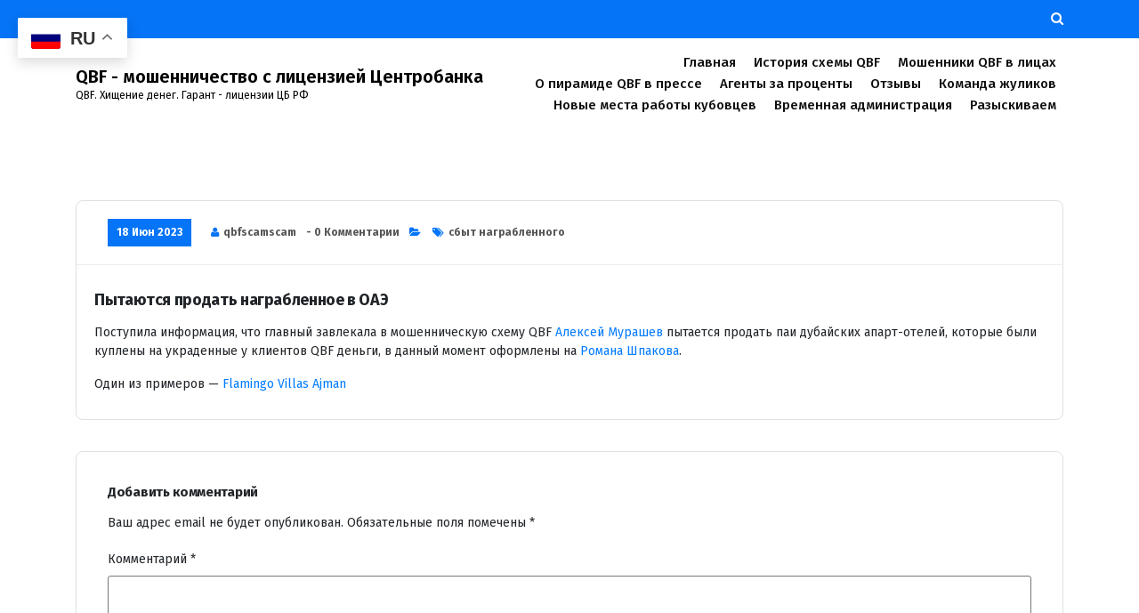

--- FILE ---
content_type: text/html; charset=UTF-8
request_url: https://qbfstop.com/news/%D0%BF%D1%8B%D1%82%D0%B0%D1%8E%D1%82%D1%81%D1%8F-%D0%BF%D1%80%D0%BE%D0%B4%D0%B0%D1%82%D1%8C-%D0%BD%D0%B0%D0%B3%D1%80%D0%B0%D0%B1%D0%BB%D0%B5%D0%BD%D0%BD%D0%BE%D0%B5-%D0%B2-%D0%BE%D0%B0%D1%8D
body_size: 9506
content:
<!DOCTYPE html>
<html lang="ru-RU">
	<head>
	<meta charset="UTF-8">
	<meta name="viewport" content="width=device-width, initial-scale=1">
	<link rel="profile" href="https://gmpg.org/xfn/11">
	
	<title>Пытаются продать награбленное в ОАЭ &#8212; QBF &#8212; мошенничество с лицензией Центробанка</title>
<meta name='robots' content='max-image-preview:large' />
<link rel='dns-prefetch' href='//fonts.googleapis.com' />
<link rel="alternate" type="application/rss+xml" title="QBF - мошенничество с лицензией Центробанка &raquo; Лента" href="https://qbfstop.com/feed" />
<link rel="alternate" type="application/rss+xml" title="QBF - мошенничество с лицензией Центробанка &raquo; Лента комментариев" href="https://qbfstop.com/comments/feed" />
<link rel="alternate" type="application/rss+xml" title="QBF - мошенничество с лицензией Центробанка &raquo; Лента комментариев к &laquo;Пытаются продать награбленное в ОАЭ&raquo;" href="https://qbfstop.com/news/%d0%bf%d1%8b%d1%82%d0%b0%d1%8e%d1%82%d1%81%d1%8f-%d0%bf%d1%80%d0%be%d0%b4%d0%b0%d1%82%d1%8c-%d0%bd%d0%b0%d0%b3%d1%80%d0%b0%d0%b1%d0%bb%d0%b5%d0%bd%d0%bd%d0%be%d0%b5-%d0%b2-%d0%be%d0%b0%d1%8d/feed" />
<link rel="alternate" title="oEmbed (JSON)" type="application/json+oembed" href="https://qbfstop.com/wp-json/oembed/1.0/embed?url=https%3A%2F%2Fqbfstop.com%2Fnews%2F%25d0%25bf%25d1%258b%25d1%2582%25d0%25b0%25d1%258e%25d1%2582%25d1%2581%25d1%258f-%25d0%25bf%25d1%2580%25d0%25be%25d0%25b4%25d0%25b0%25d1%2582%25d1%258c-%25d0%25bd%25d0%25b0%25d0%25b3%25d1%2580%25d0%25b0%25d0%25b1%25d0%25bb%25d0%25b5%25d0%25bd%25d0%25bd%25d0%25be%25d0%25b5-%25d0%25b2-%25d0%25be%25d0%25b0%25d1%258d" />
<link rel="alternate" title="oEmbed (XML)" type="text/xml+oembed" href="https://qbfstop.com/wp-json/oembed/1.0/embed?url=https%3A%2F%2Fqbfstop.com%2Fnews%2F%25d0%25bf%25d1%258b%25d1%2582%25d0%25b0%25d1%258e%25d1%2582%25d1%2581%25d1%258f-%25d0%25bf%25d1%2580%25d0%25be%25d0%25b4%25d0%25b0%25d1%2582%25d1%258c-%25d0%25bd%25d0%25b0%25d0%25b3%25d1%2580%25d0%25b0%25d0%25b1%25d0%25bb%25d0%25b5%25d0%25bd%25d0%25bd%25d0%25be%25d0%25b5-%25d0%25b2-%25d0%25be%25d0%25b0%25d1%258d&#038;format=xml" />
<style id='wp-img-auto-sizes-contain-inline-css' type='text/css'>
img:is([sizes=auto i],[sizes^="auto," i]){contain-intrinsic-size:3000px 1500px}
/*# sourceURL=wp-img-auto-sizes-contain-inline-css */
</style>
<style id='wp-emoji-styles-inline-css' type='text/css'>

	img.wp-smiley, img.emoji {
		display: inline !important;
		border: none !important;
		box-shadow: none !important;
		height: 1em !important;
		width: 1em !important;
		margin: 0 0.07em !important;
		vertical-align: -0.1em !important;
		background: none !important;
		padding: 0 !important;
	}
/*# sourceURL=wp-emoji-styles-inline-css */
</style>
<link rel='stylesheet' id='wp-block-library-css' href='https://qbfstop.com/wp-includes/css/dist/block-library/style.min.css?ver=6.9' type='text/css' media='all' />
<style id='wp-block-paragraph-inline-css' type='text/css'>
.is-small-text{font-size:.875em}.is-regular-text{font-size:1em}.is-large-text{font-size:2.25em}.is-larger-text{font-size:3em}.has-drop-cap:not(:focus):first-letter{float:left;font-size:8.4em;font-style:normal;font-weight:100;line-height:.68;margin:.05em .1em 0 0;text-transform:uppercase}body.rtl .has-drop-cap:not(:focus):first-letter{float:none;margin-left:.1em}p.has-drop-cap.has-background{overflow:hidden}:root :where(p.has-background){padding:1.25em 2.375em}:where(p.has-text-color:not(.has-link-color)) a{color:inherit}p.has-text-align-left[style*="writing-mode:vertical-lr"],p.has-text-align-right[style*="writing-mode:vertical-rl"]{rotate:180deg}
/*# sourceURL=https://qbfstop.com/wp-includes/blocks/paragraph/style.min.css */
</style>
<style id='global-styles-inline-css' type='text/css'>
:root{--wp--preset--aspect-ratio--square: 1;--wp--preset--aspect-ratio--4-3: 4/3;--wp--preset--aspect-ratio--3-4: 3/4;--wp--preset--aspect-ratio--3-2: 3/2;--wp--preset--aspect-ratio--2-3: 2/3;--wp--preset--aspect-ratio--16-9: 16/9;--wp--preset--aspect-ratio--9-16: 9/16;--wp--preset--color--black: #000000;--wp--preset--color--cyan-bluish-gray: #abb8c3;--wp--preset--color--white: #ffffff;--wp--preset--color--pale-pink: #f78da7;--wp--preset--color--vivid-red: #cf2e2e;--wp--preset--color--luminous-vivid-orange: #ff6900;--wp--preset--color--luminous-vivid-amber: #fcb900;--wp--preset--color--light-green-cyan: #7bdcb5;--wp--preset--color--vivid-green-cyan: #00d084;--wp--preset--color--pale-cyan-blue: #8ed1fc;--wp--preset--color--vivid-cyan-blue: #0693e3;--wp--preset--color--vivid-purple: #9b51e0;--wp--preset--gradient--vivid-cyan-blue-to-vivid-purple: linear-gradient(135deg,rgb(6,147,227) 0%,rgb(155,81,224) 100%);--wp--preset--gradient--light-green-cyan-to-vivid-green-cyan: linear-gradient(135deg,rgb(122,220,180) 0%,rgb(0,208,130) 100%);--wp--preset--gradient--luminous-vivid-amber-to-luminous-vivid-orange: linear-gradient(135deg,rgb(252,185,0) 0%,rgb(255,105,0) 100%);--wp--preset--gradient--luminous-vivid-orange-to-vivid-red: linear-gradient(135deg,rgb(255,105,0) 0%,rgb(207,46,46) 100%);--wp--preset--gradient--very-light-gray-to-cyan-bluish-gray: linear-gradient(135deg,rgb(238,238,238) 0%,rgb(169,184,195) 100%);--wp--preset--gradient--cool-to-warm-spectrum: linear-gradient(135deg,rgb(74,234,220) 0%,rgb(151,120,209) 20%,rgb(207,42,186) 40%,rgb(238,44,130) 60%,rgb(251,105,98) 80%,rgb(254,248,76) 100%);--wp--preset--gradient--blush-light-purple: linear-gradient(135deg,rgb(255,206,236) 0%,rgb(152,150,240) 100%);--wp--preset--gradient--blush-bordeaux: linear-gradient(135deg,rgb(254,205,165) 0%,rgb(254,45,45) 50%,rgb(107,0,62) 100%);--wp--preset--gradient--luminous-dusk: linear-gradient(135deg,rgb(255,203,112) 0%,rgb(199,81,192) 50%,rgb(65,88,208) 100%);--wp--preset--gradient--pale-ocean: linear-gradient(135deg,rgb(255,245,203) 0%,rgb(182,227,212) 50%,rgb(51,167,181) 100%);--wp--preset--gradient--electric-grass: linear-gradient(135deg,rgb(202,248,128) 0%,rgb(113,206,126) 100%);--wp--preset--gradient--midnight: linear-gradient(135deg,rgb(2,3,129) 0%,rgb(40,116,252) 100%);--wp--preset--font-size--small: 13px;--wp--preset--font-size--medium: 20px;--wp--preset--font-size--large: 36px;--wp--preset--font-size--x-large: 42px;--wp--preset--spacing--20: 0.44rem;--wp--preset--spacing--30: 0.67rem;--wp--preset--spacing--40: 1rem;--wp--preset--spacing--50: 1.5rem;--wp--preset--spacing--60: 2.25rem;--wp--preset--spacing--70: 3.38rem;--wp--preset--spacing--80: 5.06rem;--wp--preset--shadow--natural: 6px 6px 9px rgba(0, 0, 0, 0.2);--wp--preset--shadow--deep: 12px 12px 50px rgba(0, 0, 0, 0.4);--wp--preset--shadow--sharp: 6px 6px 0px rgba(0, 0, 0, 0.2);--wp--preset--shadow--outlined: 6px 6px 0px -3px rgb(255, 255, 255), 6px 6px rgb(0, 0, 0);--wp--preset--shadow--crisp: 6px 6px 0px rgb(0, 0, 0);}:where(.is-layout-flex){gap: 0.5em;}:where(.is-layout-grid){gap: 0.5em;}body .is-layout-flex{display: flex;}.is-layout-flex{flex-wrap: wrap;align-items: center;}.is-layout-flex > :is(*, div){margin: 0;}body .is-layout-grid{display: grid;}.is-layout-grid > :is(*, div){margin: 0;}:where(.wp-block-columns.is-layout-flex){gap: 2em;}:where(.wp-block-columns.is-layout-grid){gap: 2em;}:where(.wp-block-post-template.is-layout-flex){gap: 1.25em;}:where(.wp-block-post-template.is-layout-grid){gap: 1.25em;}.has-black-color{color: var(--wp--preset--color--black) !important;}.has-cyan-bluish-gray-color{color: var(--wp--preset--color--cyan-bluish-gray) !important;}.has-white-color{color: var(--wp--preset--color--white) !important;}.has-pale-pink-color{color: var(--wp--preset--color--pale-pink) !important;}.has-vivid-red-color{color: var(--wp--preset--color--vivid-red) !important;}.has-luminous-vivid-orange-color{color: var(--wp--preset--color--luminous-vivid-orange) !important;}.has-luminous-vivid-amber-color{color: var(--wp--preset--color--luminous-vivid-amber) !important;}.has-light-green-cyan-color{color: var(--wp--preset--color--light-green-cyan) !important;}.has-vivid-green-cyan-color{color: var(--wp--preset--color--vivid-green-cyan) !important;}.has-pale-cyan-blue-color{color: var(--wp--preset--color--pale-cyan-blue) !important;}.has-vivid-cyan-blue-color{color: var(--wp--preset--color--vivid-cyan-blue) !important;}.has-vivid-purple-color{color: var(--wp--preset--color--vivid-purple) !important;}.has-black-background-color{background-color: var(--wp--preset--color--black) !important;}.has-cyan-bluish-gray-background-color{background-color: var(--wp--preset--color--cyan-bluish-gray) !important;}.has-white-background-color{background-color: var(--wp--preset--color--white) !important;}.has-pale-pink-background-color{background-color: var(--wp--preset--color--pale-pink) !important;}.has-vivid-red-background-color{background-color: var(--wp--preset--color--vivid-red) !important;}.has-luminous-vivid-orange-background-color{background-color: var(--wp--preset--color--luminous-vivid-orange) !important;}.has-luminous-vivid-amber-background-color{background-color: var(--wp--preset--color--luminous-vivid-amber) !important;}.has-light-green-cyan-background-color{background-color: var(--wp--preset--color--light-green-cyan) !important;}.has-vivid-green-cyan-background-color{background-color: var(--wp--preset--color--vivid-green-cyan) !important;}.has-pale-cyan-blue-background-color{background-color: var(--wp--preset--color--pale-cyan-blue) !important;}.has-vivid-cyan-blue-background-color{background-color: var(--wp--preset--color--vivid-cyan-blue) !important;}.has-vivid-purple-background-color{background-color: var(--wp--preset--color--vivid-purple) !important;}.has-black-border-color{border-color: var(--wp--preset--color--black) !important;}.has-cyan-bluish-gray-border-color{border-color: var(--wp--preset--color--cyan-bluish-gray) !important;}.has-white-border-color{border-color: var(--wp--preset--color--white) !important;}.has-pale-pink-border-color{border-color: var(--wp--preset--color--pale-pink) !important;}.has-vivid-red-border-color{border-color: var(--wp--preset--color--vivid-red) !important;}.has-luminous-vivid-orange-border-color{border-color: var(--wp--preset--color--luminous-vivid-orange) !important;}.has-luminous-vivid-amber-border-color{border-color: var(--wp--preset--color--luminous-vivid-amber) !important;}.has-light-green-cyan-border-color{border-color: var(--wp--preset--color--light-green-cyan) !important;}.has-vivid-green-cyan-border-color{border-color: var(--wp--preset--color--vivid-green-cyan) !important;}.has-pale-cyan-blue-border-color{border-color: var(--wp--preset--color--pale-cyan-blue) !important;}.has-vivid-cyan-blue-border-color{border-color: var(--wp--preset--color--vivid-cyan-blue) !important;}.has-vivid-purple-border-color{border-color: var(--wp--preset--color--vivid-purple) !important;}.has-vivid-cyan-blue-to-vivid-purple-gradient-background{background: var(--wp--preset--gradient--vivid-cyan-blue-to-vivid-purple) !important;}.has-light-green-cyan-to-vivid-green-cyan-gradient-background{background: var(--wp--preset--gradient--light-green-cyan-to-vivid-green-cyan) !important;}.has-luminous-vivid-amber-to-luminous-vivid-orange-gradient-background{background: var(--wp--preset--gradient--luminous-vivid-amber-to-luminous-vivid-orange) !important;}.has-luminous-vivid-orange-to-vivid-red-gradient-background{background: var(--wp--preset--gradient--luminous-vivid-orange-to-vivid-red) !important;}.has-very-light-gray-to-cyan-bluish-gray-gradient-background{background: var(--wp--preset--gradient--very-light-gray-to-cyan-bluish-gray) !important;}.has-cool-to-warm-spectrum-gradient-background{background: var(--wp--preset--gradient--cool-to-warm-spectrum) !important;}.has-blush-light-purple-gradient-background{background: var(--wp--preset--gradient--blush-light-purple) !important;}.has-blush-bordeaux-gradient-background{background: var(--wp--preset--gradient--blush-bordeaux) !important;}.has-luminous-dusk-gradient-background{background: var(--wp--preset--gradient--luminous-dusk) !important;}.has-pale-ocean-gradient-background{background: var(--wp--preset--gradient--pale-ocean) !important;}.has-electric-grass-gradient-background{background: var(--wp--preset--gradient--electric-grass) !important;}.has-midnight-gradient-background{background: var(--wp--preset--gradient--midnight) !important;}.has-small-font-size{font-size: var(--wp--preset--font-size--small) !important;}.has-medium-font-size{font-size: var(--wp--preset--font-size--medium) !important;}.has-large-font-size{font-size: var(--wp--preset--font-size--large) !important;}.has-x-large-font-size{font-size: var(--wp--preset--font-size--x-large) !important;}
/*# sourceURL=global-styles-inline-css */
</style>

<style id='classic-theme-styles-inline-css' type='text/css'>
/*! This file is auto-generated */
.wp-block-button__link{color:#fff;background-color:#32373c;border-radius:9999px;box-shadow:none;text-decoration:none;padding:calc(.667em + 2px) calc(1.333em + 2px);font-size:1.125em}.wp-block-file__button{background:#32373c;color:#fff;text-decoration:none}
/*# sourceURL=/wp-includes/css/classic-themes.min.css */
</style>
<link rel='stylesheet' id='sp-news-public-css' href='https://qbfstop.com/wp-content/plugins/sp-news-and-widget/assets/css/wpnw-public.css?ver=5.0.6' type='text/css' media='all' />
<link rel='stylesheet' id='wpsm_team_b-font-awesome-front-css' href='https://qbfstop.com/wp-content/plugins/team-builder/assets/css/font-awesome/css/font-awesome.min.css?ver=6.9' type='text/css' media='all' />
<link rel='stylesheet' id='wpsm_team_b_bootstrap-front-css' href='https://qbfstop.com/wp-content/plugins/team-builder/assets/css/bootstrap-front.css?ver=6.9' type='text/css' media='all' />
<link rel='stylesheet' id='wpsm_team_b_team-css' href='https://qbfstop.com/wp-content/plugins/team-builder/assets/css/team.css?ver=6.9' type='text/css' media='all' />
<link rel='stylesheet' id='wpsm_team_b_owl_carousel_min_css-css' href='https://qbfstop.com/wp-content/plugins/team-builder/assets/css/owl.carousel.min.css?ver=6.9' type='text/css' media='all' />
<link rel='stylesheet' id='eventpress-style-css' href='https://qbfstop.com/wp-content/themes/eventpress/style.css?ver=6.9' type='text/css' media='all' />
<style id='eventpress-style-inline-css' type='text/css'>
.logo-bbc img {
					width: 100%;
					max-width: 140px;
				}

/*# sourceURL=eventpress-style-inline-css */
</style>
<link rel='stylesheet' id='eventpress-color-default-css' href='https://qbfstop.com/wp-content/themes/eventpress/css/color/default.css?ver=6.9' type='text/css' media='all' />
<link rel='stylesheet' id='bootstrap-min-css' href='https://qbfstop.com/wp-content/themes/eventpress/css/bootstrap.min.css?ver=6.9' type='text/css' media='all' />
<link rel='stylesheet' id='meanmenu-min-css' href='https://qbfstop.com/wp-content/themes/eventpress/css/meanmenu.min.css?ver=6.9' type='text/css' media='all' />
<link rel='stylesheet' id='magnific-popup-css' href='https://qbfstop.com/wp-content/themes/eventpress/css/magnific-popup.min.css?ver=6.9' type='text/css' media='all' />
<link rel='stylesheet' id='fontawesome-css' href='https://qbfstop.com/wp-content/themes/eventpress/css/fonts/font-awesome/css/font-awesome.min.css?ver=6.9' type='text/css' media='all' />
<link rel='stylesheet' id='owl-carousel-min-css' href='https://qbfstop.com/wp-content/themes/eventpress/css/owl.carousel.min.css?ver=6.9' type='text/css' media='all' />
<link rel='stylesheet' id='owl-theme-default-min-css' href='https://qbfstop.com/wp-content/themes/eventpress/css/owl.theme.default.min.css?ver=6.9' type='text/css' media='all' />
<link rel='stylesheet' id='animate-css' href='https://qbfstop.com/wp-content/themes/eventpress/css/animate.css?ver=6.9' type='text/css' media='all' />
<link rel='stylesheet' id='eventpress-widget-css' href='https://qbfstop.com/wp-content/themes/eventpress/css/widget.css?ver=6.9' type='text/css' media='all' />
<link rel='stylesheet' id='eventpress-editor-style-css' href='https://qbfstop.com/wp-content/themes/eventpress/css/editor-style.css?ver=6.9' type='text/css' media='all' />
<link rel='stylesheet' id='eventpress-typography-css' href='https://qbfstop.com/wp-content/themes/eventpress/css/typography/typography.css?ver=6.9' type='text/css' media='all' />
<link rel='stylesheet' id='eventpress-responsive-css' href='https://qbfstop.com/wp-content/themes/eventpress/css/responsive.css?ver=6.9' type='text/css' media='all' />
<link rel='stylesheet' id='eventpress-fonts-css' href='https://fonts.googleapis.com/css?family=Dancing+Script%3A400%2C700%7CFira+Sans%3A100%2C200%2C300%2C400%2C500%2C600%2C700%2C800%7CCinzel+Decorative%3A400%2C700%2C900&#038;subset=latin%2Clatin-ext' type='text/css' media='all' />
<link rel='stylesheet' id='rt-team-css-css' href='https://qbfstop.com/wp-content/plugins/tlp-team/assets/css/tlpteam.css?ver=5.0.13' type='text/css' media='all' />
<link rel='stylesheet' id='rt-team-sc-css' href='https://qbfstop.com/wp-content/uploads/tlp-team/team-sc.css?ver=1692987222' type='text/css' media='all' />
<script type="text/javascript" src="https://qbfstop.com/wp-includes/js/jquery/jquery.min.js?ver=3.7.1" id="jquery-core-js"></script>
<script type="text/javascript" src="https://qbfstop.com/wp-includes/js/jquery/jquery-migrate.min.js?ver=3.4.1" id="jquery-migrate-js"></script>
<script type="text/javascript" src="https://qbfstop.com/wp-content/plugins/team-builder/assets/js/owl.carousel.min.js?ver=6.9" id="wpsm_team_b_owl_carousel_min_js-js"></script>
<link rel="https://api.w.org/" href="https://qbfstop.com/wp-json/" /><link rel="alternate" title="JSON" type="application/json" href="https://qbfstop.com/wp-json/wp/v2/news/866" /><link rel="EditURI" type="application/rsd+xml" title="RSD" href="https://qbfstop.com/xmlrpc.php?rsd" />
<meta name="generator" content="WordPress 6.9" />
<link rel="canonical" href="https://qbfstop.com/news/%d0%bf%d1%8b%d1%82%d0%b0%d1%8e%d1%82%d1%81%d1%8f-%d0%bf%d1%80%d0%be%d0%b4%d0%b0%d1%82%d1%8c-%d0%bd%d0%b0%d0%b3%d1%80%d0%b0%d0%b1%d0%bb%d0%b5%d0%bd%d0%bd%d0%be%d0%b5-%d0%b2-%d0%be%d0%b0%d1%8d" />
<link rel='shortlink' href='https://qbfstop.com/?p=866' />
<!-- Analytics by WP Statistics - https://wp-statistics.com -->
	<style type="text/css">
			.site-title,
		.site-description {
			color: #000000;
		}
		</style>
	</head>
	
<body class="wp-singular news-template-default single single-news postid-866 wp-theme-eventpress">
<div id="page" class="site">
	<a class="skip-link screen-reader-text" href="#content">Перейти к содержимому</a>
	<section id="header-top" class="header-top-bg">
        <div class="container">
            <div class="row align-items-center">
                <div class="col-lg-6 col-12 text-lg-left text-center header-left mb-lg-0 mb-1 d-none d-lg-block">
                	<div class="eventpress-top-left">
                    	                    </div>
                </div>
				                <div class="col-lg-6 text-center text-md-right header-right d-none d-lg-block">
                	<div class="eventpress-top-right">
                		                	</div>
                    <ul>
						                        <li><a href="#" class="search__open"><i class="fa fa-search"></i></a></li> 
						                    </ul>
                </div>
				            </div>
        </div>
    </section><!--===================== 
        Start: Navbar
     =====================-->
	     <div class="navbar-wrapper multipage ">
         <nav class="navbar navbar-expand-lg navbar-default">
            <div class="container">
				<div class="logo-bbc">
					<!-- LOGO -->
													<a class="navbar-brand logo" href="https://qbfstop.com/">
								<p class="site-title">QBF - мошенничество с лицензией Центробанка</p>	
							</a>    	
																				<p class="site-description">QBF. Хищение денег. Гарант - лицензии ЦБ РФ</p>
						                </div>
				<div class="d-none d-lg-block navbar-flex" id="navbarCollapse">
                   <ul id="menu-menu-1" class="navbar-nav ml-auto"><li itemscope="itemscope" itemtype="https://www.schema.org/SiteNavigationElement" id="menu-item-506" class="menu-item menu-item-type-post_type menu-item-object-page menu-item-home menu-item-506 nav-item"><a title="Главная" href="https://qbfstop.com/" class="nav-link"><i class="fa fa-ellipsis-h"></i>Главная</a></li>
<li itemscope="itemscope" itemtype="https://www.schema.org/SiteNavigationElement" id="menu-item-507" class="menu-item menu-item-type-post_type menu-item-object-page menu-item-507 nav-item"><a title="История схемы QBF" href="https://qbfstop.com/history-qbf" class="nav-link"><i class="fa fa-ellipsis-h"></i>История схемы QBF</a></li>
<li itemscope="itemscope" itemtype="https://www.schema.org/SiteNavigationElement" id="menu-item-508" class="menu-item menu-item-type-post_type menu-item-object-page menu-item-508 nav-item"><a title="Мошенники QBF в лицах" href="https://qbfstop.com/qbf-scammers-faces" class="nav-link"><i class="fa fa-ellipsis-h"></i>Мошенники QBF в лицах</a></li>
<li itemscope="itemscope" itemtype="https://www.schema.org/SiteNavigationElement" id="menu-item-509" class="menu-item menu-item-type-post_type menu-item-object-page menu-item-509 nav-item"><a title="О пирамиде QBF в прессе" href="https://qbfstop.com/v-presse" class="nav-link"><i class="fa fa-ellipsis-h"></i>О пирамиде QBF в прессе</a></li>
<li itemscope="itemscope" itemtype="https://www.schema.org/SiteNavigationElement" id="menu-item-569" class="menu-item menu-item-type-post_type menu-item-object-page menu-item-569 nav-item"><a title="Агенты за проценты" href="https://qbfstop.com/agenty-za-procenty-qbf" class="nav-link"><i class="fa fa-ellipsis-h"></i>Агенты за проценты</a></li>
<li itemscope="itemscope" itemtype="https://www.schema.org/SiteNavigationElement" id="menu-item-628" class="menu-item menu-item-type-post_type menu-item-object-page menu-item-628 nav-item"><a title="Отзывы" href="https://qbfstop.com/otzyvy" class="nav-link"><i class="fa fa-ellipsis-h"></i>Отзывы</a></li>
<li itemscope="itemscope" itemtype="https://www.schema.org/SiteNavigationElement" id="menu-item-629" class="menu-item menu-item-type-post_type menu-item-object-page menu-item-629 nav-item"><a title="Команда жуликов" href="https://qbfstop.com/julieten-team" class="nav-link"><i class="fa fa-ellipsis-h"></i>Команда жуликов</a></li>
<li itemscope="itemscope" itemtype="https://www.schema.org/SiteNavigationElement" id="menu-item-706" class="menu-item menu-item-type-post_type menu-item-object-page menu-item-706 nav-item"><a title="Новые места работы кубовцев" href="https://qbfstop.com/scammers-new-workplaces" class="nav-link"><i class="fa fa-ellipsis-h"></i>Новые места работы кубовцев</a></li>
<li itemscope="itemscope" itemtype="https://www.schema.org/SiteNavigationElement" id="menu-item-755" class="menu-item menu-item-type-post_type menu-item-object-page menu-item-755 nav-item"><a title="Временная администрация" href="https://qbfstop.com/dronovalkash" class="nav-link"><i class="fa fa-ellipsis-h"></i>Временная администрация</a></li>
<li itemscope="itemscope" itemtype="https://www.schema.org/SiteNavigationElement" id="menu-item-756" class="menu-item menu-item-type-post_type menu-item-object-page menu-item-756 nav-item"><a title="Разыскиваем" href="https://qbfstop.com/rozysk" class="nav-link"><i class="fa fa-ellipsis-h"></i>Разыскиваем</a></li>
</ul>					
                </div>
									<div class="d-none d-lg-block" id="navbarCollapse">
						<ul class="nav-left">
								
						</ul>
					</div>
				                
            </div>        
        </nav>

        <!-- Start Mobile Menu -->
        <div class="mobile-menu-area d-lg-none">
            <div class="container">
                <div class="row">
                    <div class="col-md-12">
                        <div class="mobile-menu">
                            <nav class="mobile-menu-active">
                               <ul id="menu-menu-2" class=""><li itemscope="itemscope" itemtype="https://www.schema.org/SiteNavigationElement" class="menu-item menu-item-type-post_type menu-item-object-page menu-item-home menu-item-506 nav-item"><a title="Главная" href="https://qbfstop.com/" class="nav-link"><i class="fa fa-ellipsis-h"></i>Главная</a></li>
<li itemscope="itemscope" itemtype="https://www.schema.org/SiteNavigationElement" class="menu-item menu-item-type-post_type menu-item-object-page menu-item-507 nav-item"><a title="История схемы QBF" href="https://qbfstop.com/history-qbf" class="nav-link"><i class="fa fa-ellipsis-h"></i>История схемы QBF</a></li>
<li itemscope="itemscope" itemtype="https://www.schema.org/SiteNavigationElement" class="menu-item menu-item-type-post_type menu-item-object-page menu-item-508 nav-item"><a title="Мошенники QBF в лицах" href="https://qbfstop.com/qbf-scammers-faces" class="nav-link"><i class="fa fa-ellipsis-h"></i>Мошенники QBF в лицах</a></li>
<li itemscope="itemscope" itemtype="https://www.schema.org/SiteNavigationElement" class="menu-item menu-item-type-post_type menu-item-object-page menu-item-509 nav-item"><a title="О пирамиде QBF в прессе" href="https://qbfstop.com/v-presse" class="nav-link"><i class="fa fa-ellipsis-h"></i>О пирамиде QBF в прессе</a></li>
<li itemscope="itemscope" itemtype="https://www.schema.org/SiteNavigationElement" class="menu-item menu-item-type-post_type menu-item-object-page menu-item-569 nav-item"><a title="Агенты за проценты" href="https://qbfstop.com/agenty-za-procenty-qbf" class="nav-link"><i class="fa fa-ellipsis-h"></i>Агенты за проценты</a></li>
<li itemscope="itemscope" itemtype="https://www.schema.org/SiteNavigationElement" class="menu-item menu-item-type-post_type menu-item-object-page menu-item-628 nav-item"><a title="Отзывы" href="https://qbfstop.com/otzyvy" class="nav-link"><i class="fa fa-ellipsis-h"></i>Отзывы</a></li>
<li itemscope="itemscope" itemtype="https://www.schema.org/SiteNavigationElement" class="menu-item menu-item-type-post_type menu-item-object-page menu-item-629 nav-item"><a title="Команда жуликов" href="https://qbfstop.com/julieten-team" class="nav-link"><i class="fa fa-ellipsis-h"></i>Команда жуликов</a></li>
<li itemscope="itemscope" itemtype="https://www.schema.org/SiteNavigationElement" class="menu-item menu-item-type-post_type menu-item-object-page menu-item-706 nav-item"><a title="Новые места работы кубовцев" href="https://qbfstop.com/scammers-new-workplaces" class="nav-link"><i class="fa fa-ellipsis-h"></i>Новые места работы кубовцев</a></li>
<li itemscope="itemscope" itemtype="https://www.schema.org/SiteNavigationElement" class="menu-item menu-item-type-post_type menu-item-object-page menu-item-755 nav-item"><a title="Временная администрация" href="https://qbfstop.com/dronovalkash" class="nav-link"><i class="fa fa-ellipsis-h"></i>Временная администрация</a></li>
<li itemscope="itemscope" itemtype="https://www.schema.org/SiteNavigationElement" class="menu-item menu-item-type-post_type menu-item-object-page menu-item-756 nav-item"><a title="Разыскиваем" href="https://qbfstop.com/rozysk" class="nav-link"><i class="fa fa-ellipsis-h"></i>Разыскиваем</a></li>
</ul>                            </nav>                            
                        </div>
                    </div>
                </div>
            </div>
        </div> <!-- End Mobile Menu -->
	</div>
    <!--===================== 
        End: Navbar
     =====================-->
	 
	 <!-- Start: Sidenav
    ============================= -->

    <div class="sidenav cart ">
        <div class="sidenav-header">
            <h3>Ваша корзина</h3>
            <span class="fa fa-times close-sidenav"></span>
        </div>
            </div>
    <span class="cart-overlay"></span>

    <!-- End: Sidenav
    ============================= -->

    
    <!--===// Start:  Search
    =================================-->
    <div class="search__area">
        <div class="container">
            <div class="row">
                <div class="col-md-12">
                    <div class="search__inner">
                        <form action="https://qbfstop.com/" method="get" id="searchform" class="search-form" >
                            <input type="search" name="s" id="s" value="" placeholder="Search" class="" aria-label="Search">
                            <button type="submit" class="search-submit"><i class="fa fa-search"></i></button>
                        </form>
                        <div class="search__close__btn">
                            <span class="search__close__btn_icon"><i class="fa fa-times"></i></span>
                        </div>
                    </div>
                </div>
            </div>
        </div>
    </div>

    <!--===// End: Search
    =================================-->
	<div id="content"> <section id="blog-content" class="section-padding page-s">
        <div class="container">

            <div class="row">
                <!-- Blog Content -->
                <div class="col-lg-12 col-md-12 order-lg-1 mb-5 mb-lg-0">
																		<article class="blog-post single-blog">
								<div class="post-thumb">
										
								</div>
								<ul class="meta-info">
									<li class="post-date"><a href="https://qbfstop.com/2023/06">18 Июн 2023</a></li>
									<li class="posted-by"><i class="fa fa-user"></i> <a href="https://qbfstop.com/author/qbfscamscam">qbfscamscam </a></li>
									<li class="comments-quantity"><a href="https://qbfstop.com/news/%d0%bf%d1%8b%d1%82%d0%b0%d1%8e%d1%82%d1%81%d1%8f-%d0%bf%d1%80%d0%be%d0%b4%d0%b0%d1%82%d1%8c-%d0%bd%d0%b0%d0%b3%d1%80%d0%b0%d0%b1%d0%bb%d0%b5%d0%bd%d0%bd%d0%be%d0%b5-%d0%b2-%d0%be%d0%b0%d1%8d"> - 0 Комментарии</a></li>
									<li class="comments-quantity"><i class="fa  fa-folder-open"></i><a href="https://qbfstop.com/news/%d0%bf%d1%8b%d1%82%d0%b0%d1%8e%d1%82%d1%81%d1%8f-%d0%bf%d1%80%d0%be%d0%b4%d0%b0%d1%82%d1%8c-%d0%bd%d0%b0%d0%b3%d1%80%d0%b0%d0%b1%d0%bb%d0%b5%d0%bd%d0%bd%d0%be%d0%b5-%d0%b2-%d0%be%d0%b0%d1%8d"> </a></li>
																			<li class="tags"><i class="fa fa-tags"></i><a href="https://qbfstop.com/news/%d0%bf%d1%8b%d1%82%d0%b0%d1%8e%d1%82%d1%81%d1%8f-%d0%bf%d1%80%d0%be%d0%b4%d0%b0%d1%82%d1%8c-%d0%bd%d0%b0%d0%b3%d1%80%d0%b0%d0%b1%d0%bb%d0%b5%d0%bd%d0%bd%d0%be%d0%b5-%d0%b2-%d0%be%d0%b0%d1%8d">  <a href="https://qbfstop.com/tag/%d1%81%d0%b1%d1%8b%d1%82-%d0%bd%d0%b0%d0%b3%d1%80%d0%b0%d0%b1%d0%bb%d0%b5%d0%bd%d0%bd%d0%be%d0%b3%d0%be" rel="tag">сбыт награбленного</a></a></li>
											
								</ul>
								<div class="post-content">
									<h4 class="post-title">Пытаются продать награбленное в ОАЭ</h4> 
									
<p>Поступила информация, что главный завлекала в мошенническую схему QBF <a href="https://qbfstop.com/team/%d0%bc%d1%83%d1%80%d0%b0%d1%88%d0%b5%d0%b2-%d0%b0%d0%bb%d0%b5%d0%ba%d1%81%d0%b5%d0%b9">Алексей Мурашев</a> пытается продать паи дубайских апарт-отелей, которые были куплены на украденные у клиентов QBF деньги, в данный момент оформлены на <a href="https://qbfstop.com/team/%d1%88%d0%bf%d0%b0%d0%ba%d0%be%d0%b2">Романа Шпакова</a>.</p>



<p>Один из примеров &#8212; <a href="https://www.ajmanproperties.ae/project/flamingo-villas-ajman">Flamingo Villas Ajman</a></p>



<p></p>
								</div>
							</article>
							                    <div class="post-new-comment">
	<div id="respond" class="comment-respond">
		<h3 id="reply-title" class="comment-reply-title">Добавить комментарий <small><a rel="nofollow" id="cancel-comment-reply-link" href="/news/%D0%BF%D1%8B%D1%82%D0%B0%D1%8E%D1%82%D1%81%D1%8F-%D0%BF%D1%80%D0%BE%D0%B4%D0%B0%D1%82%D1%8C-%D0%BD%D0%B0%D0%B3%D1%80%D0%B0%D0%B1%D0%BB%D0%B5%D0%BD%D0%BD%D0%BE%D0%B5-%D0%B2-%D0%BE%D0%B0%D1%8D#respond" style="display:none;">Отменить ответ</a></small></h3><form action="https://qbfstop.com/wp-comments-post.php" method="post" id="commentform" class="comment-form"><p class="comment-notes"><span id="email-notes">Ваш адрес email не будет опубликован.</span> <span class="required-field-message">Обязательные поля помечены <span class="required">*</span></span></p><p class="comment-form-comment"><label for="comment">Комментарий <span class="required">*</span></label> <textarea autocomplete="new-password"  id="c913c1c705"  name="c913c1c705"   cols="45" rows="8" maxlength="65525" required></textarea><textarea id="comment" aria-label="hp-comment" aria-hidden="true" name="comment" autocomplete="new-password" style="padding:0 !important;clip:rect(1px, 1px, 1px, 1px) !important;position:absolute !important;white-space:nowrap !important;height:1px !important;width:1px !important;overflow:hidden !important;" tabindex="-1"></textarea><script data-noptimize>document.getElementById("comment").setAttribute( "id", "a7ccadeadad63f29cd2d049fb72de2d2" );document.getElementById("c913c1c705").setAttribute( "id", "comment" );</script></p><p class="comment-form-author"><label for="author">Имя <span class="required">*</span></label> <input id="author" name="author" type="text" value="" size="30" maxlength="245" autocomplete="name" required /></p>
<p class="comment-form-email"><label for="email">Email <span class="required">*</span></label> <input id="email" name="email" type="email" value="" size="30" maxlength="100" aria-describedby="email-notes" autocomplete="email" required /></p>
<p class="comment-form-url"><label for="url">Сайт</label> <input id="url" name="url" type="url" value="" size="30" maxlength="200" autocomplete="url" /></p>
<p class="comment-form-cookies-consent"><input id="wp-comment-cookies-consent" name="wp-comment-cookies-consent" type="checkbox" value="yes" /> <label for="wp-comment-cookies-consent">Сохранить моё имя, email и адрес сайта в этом браузере для последующих моих комментариев.</label></p>
<p class="form-submit"><input name="submit" type="submit" id="submit" class="submit" value="Отправить комментарий" /> <input type='hidden' name='comment_post_ID' value='866' id='comment_post_ID' />
<input type='hidden' name='comment_parent' id='comment_parent' value='0' />
</p></form>	</div><!-- #respond -->
	
</div><!-- #comments -->                </div>
                            </div>

        </div>
    </section>

<!--===================== 
        Start: Footer Area
     =====================-->
    <footer class="footer-section section-padding" style="background-image:url('');">
		<div class="rocket text-center scrolltotop">
			<i class="fa fa-chevron-up"></i>
		</div>
        <div class="container">
						        </div>
					<div class="container-fluid">
				<div class="row footer-copyright">
					<div class="col-12">
						<p>
							All information is taken from public sources and is fully informational.
Site is not storing any cookies.
Contacts: info@qbfstop.com
Вся информация взята из открытых источников и носит сугубо информационный характер. Контакты info@qbfstop.com						</p>
					</div>
				</div>
			</div>
		    </footer>
</div>
</div>
<script type="speculationrules">
{"prefetch":[{"source":"document","where":{"and":[{"href_matches":"/*"},{"not":{"href_matches":["/wp-*.php","/wp-admin/*","/wp-content/uploads/*","/wp-content/*","/wp-content/plugins/*","/wp-content/themes/eventpress/*","/*\\?(.+)"]}},{"not":{"selector_matches":"a[rel~=\"nofollow\"]"}},{"not":{"selector_matches":".no-prefetch, .no-prefetch a"}}]},"eagerness":"conservative"}]}
</script>
<div class="gtranslate_wrapper" id="gt-wrapper-65007911"></div><script type="text/javascript" src="https://qbfstop.com/wp-content/themes/eventpress/js/bootstrap.min.js?ver=1.0" id="bootstrap-js"></script>
<script type="text/javascript" src="https://qbfstop.com/wp-content/themes/eventpress/js/owl.carousel.min.js?ver=6.9" id="owl-carousel-js"></script>
<script type="text/javascript" src="https://qbfstop.com/wp-content/themes/eventpress/js/jquery.magnific-popup.min.js?ver=6.9" id="magnific-popup-js"></script>
<script type="text/javascript" src="https://qbfstop.com/wp-content/themes/eventpress/js/jquery.sticky.js?ver=6.9" id="sticky-js-js"></script>
<script type="text/javascript" src="https://qbfstop.com/wp-content/themes/eventpress/js/jquery.countdown.min.js?ver=6.9" id="counterup-js"></script>
<script type="text/javascript" src="https://qbfstop.com/wp-content/themes/eventpress/js/jquery.meanmenu.min.js?ver=6.9" id="meanmenu-js"></script>
<script type="text/javascript" src="https://qbfstop.com/wp-content/themes/eventpress/js/wow.min.js?ver=6.9" id="wow-js-js"></script>
<script type="text/javascript" src="https://qbfstop.com/wp-content/themes/eventpress/js/custom.js?ver=6.9" id="eventpress-custom-js-js"></script>
<script type="text/javascript" src="https://qbfstop.com/wp-content/themes/eventpress/js/skip-link-focus-fix.js?ver=20151215" id="skip-link-focus-fix-js"></script>
<script type="text/javascript" src="https://qbfstop.com/wp-includes/js/comment-reply.min.js?ver=6.9" id="comment-reply-js" async="async" data-wp-strategy="async" fetchpriority="low"></script>
<script type="text/javascript" id="gt_widget_script_65007911-js-before">
/* <![CDATA[ */
window.gtranslateSettings = /* document.write */ window.gtranslateSettings || {};window.gtranslateSettings['65007911'] = {"default_language":"ru","languages":["ar","en","fr","de","ru","es"],"url_structure":"none","detect_browser_language":1,"flag_style":"2d","wrapper_selector":"#gt-wrapper-65007911","alt_flags":[],"float_switcher_open_direction":"top","switcher_horizontal_position":"left","switcher_vertical_position":"top","flags_location":"\/wp-content\/plugins\/gtranslate\/flags\/"};
//# sourceURL=gt_widget_script_65007911-js-before
/* ]]> */
</script><script src="https://qbfstop.com/wp-content/plugins/gtranslate/js/float.js?ver=6.9" data-no-optimize="1" data-no-minify="1" data-gt-orig-url="/news/%D0%BF%D1%8B%D1%82%D0%B0%D1%8E%D1%82%D1%81%D1%8F-%D0%BF%D1%80%D0%BE%D0%B4%D0%B0%D1%82%D1%8C-%D0%BD%D0%B0%D0%B3%D1%80%D0%B0%D0%B1%D0%BB%D0%B5%D0%BD%D0%BD%D0%BE%D0%B5-%D0%B2-%D0%BE%D0%B0%D1%8D" data-gt-orig-domain="qbfstop.com" data-gt-widget-id="65007911" defer></script><script id="wp-emoji-settings" type="application/json">
{"baseUrl":"https://s.w.org/images/core/emoji/17.0.2/72x72/","ext":".png","svgUrl":"https://s.w.org/images/core/emoji/17.0.2/svg/","svgExt":".svg","source":{"concatemoji":"https://qbfstop.com/wp-includes/js/wp-emoji-release.min.js?ver=6.9"}}
</script>
<script type="module">
/* <![CDATA[ */
/*! This file is auto-generated */
const a=JSON.parse(document.getElementById("wp-emoji-settings").textContent),o=(window._wpemojiSettings=a,"wpEmojiSettingsSupports"),s=["flag","emoji"];function i(e){try{var t={supportTests:e,timestamp:(new Date).valueOf()};sessionStorage.setItem(o,JSON.stringify(t))}catch(e){}}function c(e,t,n){e.clearRect(0,0,e.canvas.width,e.canvas.height),e.fillText(t,0,0);t=new Uint32Array(e.getImageData(0,0,e.canvas.width,e.canvas.height).data);e.clearRect(0,0,e.canvas.width,e.canvas.height),e.fillText(n,0,0);const a=new Uint32Array(e.getImageData(0,0,e.canvas.width,e.canvas.height).data);return t.every((e,t)=>e===a[t])}function p(e,t){e.clearRect(0,0,e.canvas.width,e.canvas.height),e.fillText(t,0,0);var n=e.getImageData(16,16,1,1);for(let e=0;e<n.data.length;e++)if(0!==n.data[e])return!1;return!0}function u(e,t,n,a){switch(t){case"flag":return n(e,"\ud83c\udff3\ufe0f\u200d\u26a7\ufe0f","\ud83c\udff3\ufe0f\u200b\u26a7\ufe0f")?!1:!n(e,"\ud83c\udde8\ud83c\uddf6","\ud83c\udde8\u200b\ud83c\uddf6")&&!n(e,"\ud83c\udff4\udb40\udc67\udb40\udc62\udb40\udc65\udb40\udc6e\udb40\udc67\udb40\udc7f","\ud83c\udff4\u200b\udb40\udc67\u200b\udb40\udc62\u200b\udb40\udc65\u200b\udb40\udc6e\u200b\udb40\udc67\u200b\udb40\udc7f");case"emoji":return!a(e,"\ud83e\u1fac8")}return!1}function f(e,t,n,a){let r;const o=(r="undefined"!=typeof WorkerGlobalScope&&self instanceof WorkerGlobalScope?new OffscreenCanvas(300,150):document.createElement("canvas")).getContext("2d",{willReadFrequently:!0}),s=(o.textBaseline="top",o.font="600 32px Arial",{});return e.forEach(e=>{s[e]=t(o,e,n,a)}),s}function r(e){var t=document.createElement("script");t.src=e,t.defer=!0,document.head.appendChild(t)}a.supports={everything:!0,everythingExceptFlag:!0},new Promise(t=>{let n=function(){try{var e=JSON.parse(sessionStorage.getItem(o));if("object"==typeof e&&"number"==typeof e.timestamp&&(new Date).valueOf()<e.timestamp+604800&&"object"==typeof e.supportTests)return e.supportTests}catch(e){}return null}();if(!n){if("undefined"!=typeof Worker&&"undefined"!=typeof OffscreenCanvas&&"undefined"!=typeof URL&&URL.createObjectURL&&"undefined"!=typeof Blob)try{var e="postMessage("+f.toString()+"("+[JSON.stringify(s),u.toString(),c.toString(),p.toString()].join(",")+"));",a=new Blob([e],{type:"text/javascript"});const r=new Worker(URL.createObjectURL(a),{name:"wpTestEmojiSupports"});return void(r.onmessage=e=>{i(n=e.data),r.terminate(),t(n)})}catch(e){}i(n=f(s,u,c,p))}t(n)}).then(e=>{for(const n in e)a.supports[n]=e[n],a.supports.everything=a.supports.everything&&a.supports[n],"flag"!==n&&(a.supports.everythingExceptFlag=a.supports.everythingExceptFlag&&a.supports[n]);var t;a.supports.everythingExceptFlag=a.supports.everythingExceptFlag&&!a.supports.flag,a.supports.everything||((t=a.source||{}).concatemoji?r(t.concatemoji):t.wpemoji&&t.twemoji&&(r(t.twemoji),r(t.wpemoji)))});
//# sourceURL=https://qbfstop.com/wp-includes/js/wp-emoji-loader.min.js
/* ]]> */
</script>
</body>
</html>


--- FILE ---
content_type: text/css
request_url: https://qbfstop.com/wp-content/themes/eventpress/style.css?ver=6.9
body_size: 9966
content:
/*
Theme Name: EventPress
Theme URI: https://www.nayrathemes.com/eventpress-free/
Author: Nayra Themes
Author URI: https://www.nayrathemes.com/
Description: EventPress WordPress theme has a professional and sleek design that is ideal for creating websites for various types of events. Whether you are planning a conference, seminar, workshop, or any other event, this theme has everything you need to make your website stand out and attract attendees. View the demo of EventPress Pro https://www.nayrathemes.com/demo/pro/?theme=eventpress
Version: 5.0
Tested up to: 6.2
Requires PHP: 5.6
License: GPLv3 or later
License URI: https://www.gnu.org/licenses/gpl-3.0.html
Text Domain: eventpress
Slug: eventpress
Tags: one-column, two-columns, right-sidebar, flexible-header, custom-background, custom-colors, custom-header, custom-menu,  custom-logo, featured-image-header, featured-images, full-width-template, sticky-post, theme-options, threaded-comments, translation-ready, blog, e-commerce, holiday, editor-style, grid-layout

This theme, like WordPress, is licensed under the GPL.
Use it to make something cool, have fun, and share what you've learned with others.

*/
/*
==========================================
    Theme Reset Css
==========================================
*/
body {
    color: #0e0e0e;
}

* {
    outline: none !important;
}

h1,
h2,
h3,
h4,
h5,
h6,
p {
    margin: 0;
}

a:focus {
	outline: thin dotted !important;
}

a,
a:hover,
a:focus,
a:active {
   text-decoration: none !important;
   outline: none;
}

ul {
    margin: 0;
    padding: 0;
}

ul li {
    list-style: none;
}

img {
    max-width: 100%;
    height: auto;
}

/* Helper class*/
#page{
	background-color : #fff;
}
.section-title {
    margin-bottom: 60px;
}

.section-title p {
	margin-bottom: 0;
}

.section-title h2 {
    margin-bottom: 26px;
}

.section-title img {
    margin-bottom: 20px;
}

.section-padding {
    padding: 80px 0;
}

.boxed-btn {
    padding: 12px 30px 8px;
    border-radius: 5px;
    color: #fff;
    display: inline-block;
    border: 1px solid;
    -webkit-transition: .3s all;
    transition: .3s all;
}

.boxed-btn:hover {
    background: #0e0e0e;
    color: #fff;
    border-color: #0e0e0e;
}

/* Button Effect 1 */

.posts-navigation a,
.hover-effect {
    position: relative;
    display: inline-block;
    padding: 12px 30px 10px!important;
    color: #fff;
    border-radius: 5px;
    margin: 0 10px;
    -webkit-transition: all 0.5s;
    transition: all 0.5s;
    z-index: 2;
    text-decoration: none;
    overflow: hidden;
}

.posts-navigation a:hover,
.hover-effect:hover {
    color: #fff;
}

.posts-navigation a:before,
.hover-effect:before {
    content: '';
    position: absolute;
    top: 50px;
    left: -5px;
    width: 0;
    height: 0;
    border-left: 100px solid transparent;
    border-right: 100px solid transparent;
    border-bottom: 190px solid rgba(255, 255, 255, 0.25);
    z-index: -1;
    -webkit-transition: all 0.5s;
    transition: all 0.5s;
}

.posts-navigation a:hover:before,
.hover-effect:hover:before {
    opacity: 1;
    -ms-filter: "progid:DXImageTransform.Microsoft.Alpha(Opacity=100)";
    -webkit-transform: translate(0px, -190px);
    transform: translate(0px, -190px);
}

.posts-navigation a:after,
.hover-effect:after {
    content: '';
    position: absolute;
    top: 50px;
    left: -5px;
    width: 0;
    height: 0;
    border-left: 100px solid transparent;
    border-right: 100px solid transparent;
    border-bottom: 190px solid rgba(255, 255, 255, 0.25);
    z-index: -1;
    -webkit-transition: all 0.5s;
    transition: all 0.5s;
    -webkit-transition-delay: 0.2s;
    transition-delay: 0.2s;
}

.posts-navigation a:hover:after,
.hover-effect:hover:after {
    opacity: 1;
    -ms-filter: "progid:DXImageTransform.Microsoft.Alpha(Opacity=100)";
    -webkit-transform: translate(0px, -150px);
    transform: translate(0px, -150px);
}

.navigation.posts-navigation .nav-links .nav-previous {
    float: left;
}

.navigation.posts-navigation .nav-links .nav-next {
    float: right;
}

/* Button Effect 2 */

.hover-effect2 {
    padding: 12px 30px 8px;
    border-radius: 5px;
    display: inline-block;
    border: 1px solid #fff;
    color: #fff;
    position: relative;
	z-index: 0;
    -webkit-transition: all 0.3s;
    transition: all 0.3s;
    overflow: hidden;
    margin-right: 15px;
}

.hover-effect2.active:hover {
    color: #fff;
}

.hover-effect2:after {
    content: '';
    position: absolute;
    z-index: -1;
    width: 100%;
    height: 0;
    top: 50%;
    left: 50%;
    opacity: 0;
    -ms-filter: "progid:DXImageTransform.Microsoft.Alpha(Opacity=0)";
    background: #fff;
    -webkit-transition: .4s all;
    transition: .4s all;
    -webkit-transform: translateX(-50%) translateY(-50%) rotate(45deg);
    transform: translateX(-50%) translateY(-50%) rotate(45deg);
}

.hover-effect2:hover:after {
    height: 350%;
    opacity: 1;
    -ms-filter: "progid:DXImageTransform.Microsoft.Alpha(Opacity=100)";
}

.hover-effect2.active:after {
    height: 400%;
    opacity: 1;
    -ms-filter: "progid:DXImageTransform.Microsoft.Alpha(Opacity=100)";
}

.hover-effect2.active:hover:after,
.hover-effect2.active:focus:after {
    height: 0%;
    opacity: 1;
    -ms-filter: "progid:DXImageTransform.Microsoft.Alpha(Opacity=100)";
}

/* End Effect */

.st-separator {
    display: table;
    color: #ffffff;
    font-size: 20px;
    text-align: center;
    width: 100%;
    max-width: 225px;
    margin: 0 auto 20px auto;
}

.st-separator span {
    display: table-cell;
    position: relative;
	z-index: 0;
    padding: 0;
}

.sepBg i {
    width: 30px;
    height: 25px;
    font-size: 14px;
    line-height: 23px;
    vertical-align: middle;
}

.st-separator span:first-child, .st-separator span:last-child {
   width: 50%;
   top: 15px;
   -moz-background-size: 100% 2px;
   background-size: 100% 2px;
   background-position: 0 0, 0 100%;
   background-repeat: no-repeat;
}
.st-separator span:first-child {
    background-image: -webkit-gradient(linear, 0 0, 0 100%, from(transparent), to(#212529));
    background-image: -webkit-linear-gradient(180deg, transparent, #212529);
    background-image: -moz-linear-gradient(180deg, transparent, #212529);
    background-image: -o-linear-gradient(180deg, transparent, #212529);
    background-image: linear-gradient(90deg, transparent, #212529);
}
.st-separator span:last-child {
    background-image: -webkit-gradient(linear, 0 0, 0 100%, from(#212529), to(transparent));
    background-image: -webkit-linear-gradient(180deg, #212529, transparent);
    background-image: -moz-linear-gradient(180deg, #212529, transparent);
    background-image: -o-linear-gradient(180deg, #212529, transparent);
    background-image: linear-gradient(90deg, #212529, transparent);
}

.w-line span:first-child {
    background-image: -webkit-gradient(linear, 0 0, 0 100%, from(transparent), to(#ffffff));
    background-image: -webkit-linear-gradient(180deg, transparent, #ffffff);
    background-image: -moz-linear-gradient(180deg, transparent, #ffffff);
    background-image: -o-linear-gradient(180deg, transparent, #ffffff);
    background-image: linear-gradient(90deg, transparent, #ffffff);
}

.w-line span:last-child {
    background-image: -webkit-gradient(linear, 0 0, 0 100%, from(#ffffff), to(transparent));
    background-image: -webkit-linear-gradient(180deg, #ffffff, transparent);
    background-image: -moz-linear-gradient(180deg, #ffffff, transparent);
    background-image: -o-linear-gradient(180deg, #ffffff, transparent);
    background-image: linear-gradient(90deg, #ffffff, transparent);
}

.separator01,
.separator02,
.separator {
    width: 100%;
}

.owl-item {
    float: left;
}

.owl-stage-outer {
    overflow: hidden;
}


.separator img,
.separator01 img,
.separator02 img {
    width: 100%;
}

/*
==========================================
    02. Navbar
==========================================
*/

.logo-bbc {
    display: block;
	line-height: inherit;
}

.logo-bbc a.navbar-brand.logo {
    padding: 0;
	display: block;
}

.logo-bbc img {
    width: 170px;
}

.logo-bbc .site-title, .logo-bbc .site-description {
    line-height: normal;
    margin-bottom: 0;
    white-space: nowrap;
}

.logo-bbc .site-title {
    font-weight: 600;
}

.logo-bbc .site-description {
    font-size: 12px;
    margin-top: 2px;
}

.navbar {
    padding: 15px !important;
}

.navbar-flex {
    width: 100%;
    max-width: 750px;
    text-align: right;
}

.navbar-expand-lg .navbar-nav .nav-link {
    padding: 0;
}

.navbar-nav>li>a {
    color: #0e0e0e;
	line-height: 24px;
    margin-left: 0px;
    padding-right: 0;
    padding-left: 0;
    position: relative;
	white-space: normal;
    -webkit-transition: .4s all;
    transition: .4s all;
}
.navbar-nav > li.active > a > i, .navbar-nav > li > a > i {
    position: absolute;
	top: 10px;
    bottom: 0;
    left: 0;
    right: 0;
	text-align: center;
    font-size: 20px;
	visibility: hidden;
    z-index: 0;
    opacity: 0;
	-webkit-transform: rotate(45deg);
    transform: rotate(45deg);
	-webkit-transition: .4s all;
    transition: .4s all;
}

.navbar-nav > li.active > a > i,
.navbar-nav > li > a:hover > i,
.navbar-nav > li.focus > a > i {
	-webkit-transform: translateY(-24px);
    transform: translateY(-24px);
    visibility: visible;
    opacity: 1;
}

.mean-container .mean-nav ul li a > i {
	display: none;
}

.navbar > .nav-item {
    position: relative;
    padding: 18px 0;
}

ul.nav-left,
ul.nav-left li,
ul.navbar-nav,
ul.navbar-nav > li.nav-item,
.header-right ul li {
    display: inline-block;
	margin: 0;
}

.mean-nav li a img, .mean-nav li a br,
.dropdown-item img, .dropdown-item br {
	display: none;
}

.nav-btn {
    display: flex;
    align-items: center;
    color: #fff;
    border: 2px solid;
    font-weight: 700;
    box-shadow: 0px 0px 8px 0px rgba(5, 116, 247, 0.5);
    margin-right: 0;
    margin-left: 0;
    padding: 4px 20px;
    font-size: 13px;
    letter-spacing: 1px;
    text-transform: capitalize;
}

.hover-effect2.nav-btn {
	text-transform: capitalize;
}

.hover-effect2.nav-btn:after {
    background: #fff;
}

.nav-btn i {
	margin-left: 3px;
}

/* Header widget */

#header-top .widget ul, #header-top .widget_social_widget ul {
    padding: 0;
}
#header-top .eventpress-top-right .widget{
    margin-right: 15px;
}

#header-top ul {
    margin-bottom: 0;
}

#header-top [class*='_info_widget'] li{
	position:relative;
	padding: 10px 20px;
}

#header-top .evento_info_widget.widget{
	padding: 0;
}

.header-top-bg .cart-icon-wrapper .badge, #header-top.header-top-bg .widget:before, #header-top.header-top-bg .widget:last-child:after, #header-top.header-top-bg [class*='_info_widget'] li:after {
    background: #fff;
}

#header-top .widget:before {
    content: '';
    position: absolute;
    top: 0;
    left: 0;
    width: 1px;
    height: 100%;
    background: #0e0e0e;
    opacity: 0.2;
    -ms-filter: "progid:DXImageTransform.Microsoft.Alpha(Opacity=20)";
}
#header-top .widget:last-child:after, #header-top [class*='_info_widget'] li:after {
    content: '';
    position: absolute;
    top: 0;
    right: 0;
    width: 1px;
    height: 100%;
    background: #0e0e0e;
    opacity: 0.20;
    -ms-filter: "progid:DXImageTransform.Microsoft.Alpha(Opacity=20)";
}

#header-top [class*='_info_widget'] li:last-child:after{
	background: none;
}

#header-top .widget {
    padding: 12px 20px;
    position: relative;
}

.widget_social_widget li, .header-left li {
    padding-right: 15px;
	line-height: 0;
}

.eventpress-top-left .widget li:last-of-type {
	padding-right: 0;
}

.info_description_name{
	color: #ffffff;
}

.header-left .widget_social_widget i, .widget_info span {
  color: #ffffff;
}

.header-right ul {
    padding: 8px 0;
    display: inline-block;
    vertical-align: top;
}

.header-top-bg .play-pause i, .header-top-bg .search__open i, .header-top-bg .cart-icon-wrapper, .cart-icon-wrapper .badge, .header-top-bg [class*="widget_"] li a, .header-top-bg .widget {
    color: #fff;
}

.header-right ul li {
    padding-right: 15px;
}

.header-right ul li:last-child {
    padding-right: 0px;
}

#header-top a[class*='icon-'] i {
	width:30px;
	height: 30px;
	display: inline-flex;
	justify-content: center;
	align-items: center;
}

/* Sticky */
div#sticky-wrapper {
    background: #fff;
	min-height: 74px;
}

div#sticky-wrapper.is-sticky .sticky-nav {
    background: #fff !important;
    background-image: none;
    box-shadow: 0px 0 1px rgba(0, 0, 0, .2);
	min-height: 74px;
}

.is-sticky .sticky-nav {
    -webkit-animation: fadeInDown 1s both;
    animation: fadeInDown 1s both;
    z-index: 999;
}

.navbar-toggler-icon {
    background-image: url("data:image/svg+xml;charset=utf8,%3Csvg viewBox='0 0 32 32' xmlns='http://www.w3.org/2000/svg'%3E%3Cpath stroke='rgba(255,255,255, 1)' stroke-width='2' stroke-linecap='round' stroke-miterlimit='10' d='M4 8h24M4 16h24M4 24h24'/%3E%3C/svg%3E");
    cursor: pointer;
}

.is-sticky .navbar-area .logo img {
    padding: 24px 0;
}

/* Mean Menu */
.navbar-wrapper {
    position: relative;
}

.navbar-right {
	display: -webkit-box;
    display: -ms-flexbox;
    display: flex;
	-webkit-box-pack: flex-end;
    -ms-flex-pack: flex-end;
    justify-content: flex-end;
}

.mobile-menu-area {
    position: absolute;
    top: 44px;
    right: 0;
    width: 100%;
}

.mean-container .mean-bar {
    background: transparent !important;
}

.mean-container a.meanmenu-reveal {
    padding: 4px 9px;
    -webkit-transform: translateY(-10px);
    transform: translateY(-10px);
}

.mean-container .mean-nav>ul {
    height: 300px;
    overflow: hidden;
    overflow-y: scroll;
}

/* Mobile Language Cart and search */

.header-right-mbl {
    position: absolute;
    top: 33px;
    right: 46px;
    width: 100%;
}

.header-right-mbl ul {
    text-align: right;
    color: #0e0e0e;
}

.header-right-mbl ul li>div,
.header-right-mbl ul li a {
    padding: 3px 4px;
    background: transparent;
    display: block;
}

.header-right-mbl ul li a {
    color: #0e0e0e;
}

.header-right-mbl ul li.ln a {
    -webkit-transform: translateY(1px);
    transform: translateY(1px);
}

.header-right-mbl ul li.ln .ln-flag {
    margin-top: 0;
    margin-right: 0;
}

.header-right-mbl ul li {
    display: inline-block;
}

/* Search*/

.search__area {
    background: #fff none repeat scroll 0 0;
    box-shadow: 0 8px 10px rgba(0, 0, 0, 0.08);
    left: 0;
    position: fixed;
    right: 0;
    top: 0;
    -webkit-transform: translateY(-200%);
    transform: translateY(-200%);
    -webkit-transition: all 300ms ease 0s;
    transition: all 300ms ease 0s;
    z-index: 99999999;
}

.search__area .search__inner {
    position: relative;
}

.search__area .search__inner form {
    margin: 4em 0;
    padding: 0 40px 0 0;
    position: relative;
    text-align: center;
}

.search__area .search__inner form input {
    background: #f8f8f8;
    width: 100%;
    height: 60px;
    padding: 15px;
    border: none;
}

.search__area .search__inner form button {
    border: 0 none;
    border-radius: 0;
    cursor: pointer;
    height: 60px;
    position: absolute;
    right: 40px;
    top: 0;
    width: 60px;
    -webkit-transition: 0.3s;
    transition: 0.3s;
    background: #f8f8f8;
    color: #0e0e0e;
}

.search__area .search__inner form button:hover {
    color: #fff;
}

.search__area .search__inner .search__close__btn {
    display: block;
    position: absolute;
    right: 0;
    top: 0;
    color: #0e0e0e;
    cursor: pointer;
}

.search__close__btn .search__close__btn_icon i {
    -webkit-transition: all 0.5s ease 0s;
    transition: all 0.5s ease 0s;
    -webkit-transform: scale(1) rotate(0deg);
    transform: scale(1) rotate(0deg);
}

.search__box__show__hide .search__area {
    -webkit-transform: translateY(0px);
    transform: translateY(0px);
    -webkit-transition: all 300ms ease 0s;
    transition: all 300ms ease 0s;
}

.sidenav.active {
    opacity: 1;
    -ms-filter: "progid:DXImageTransform.Microsoft.Alpha(Opacity=100)";
    -webkit-transform: translateX(0);
    transform: translateX(0);
    visibility: visible;
    z-index: 99999999999999999999999;
    box-shadow: -5px 0 30px 0 rgb(100 100 100 / 20%);
}

.sidenav {
    background-color: #fff;
    bottom: 0;
    opacity: 0;
    -ms-filter: "progid:DXImageTransform.Microsoft.Alpha(Opacity=0)";
    position: fixed;
    left: calc(100% - 350px);
    top: 0;
    visibility: hidden;
    -webkit-transform: translateX(100%);
    transform: translateX(100%);
    -webkit-transition: all 0.3s ease-in-out;
    transition: all 0.3s ease-in-out;
    width: 350px;
    z-index: -1;
    padding: 0px 15px 20px;
    z-index: 9999999999;
    box-shadow: 0px 16px 35px 0px rgb(0 0 0 / 20%);
}

.sidenav .sidenav-header {
    overflow: hidden;
    padding: 0;
    padding-left: 30px;
    padding-top: 5px;
    margin-bottom: 30px;
}
.sidenav .sidenav-header h3 {
    margin-left: 20px;
    position: relative;
    padding-top: 7px;
    padding-bottom: 5px;
}
.sidenav .sidenav-header h3:after {
    content: '';
    position: absolute;
    bottom: 0;
    left: 0;
    width: 50px;
    height: 2px;
}
.sidenav .close-sidenav {
    background-color: #f7f7f7;
    cursor: pointer;
    display: inline-block;
    margin-right: 0.5em;
    padding: 10px;
    -webkit-transition: all 0.2s ease-in-out;
    transition: all 0.2s ease-in-out;
    position: absolute;
    top: 0;
    left: 0;
    margin-top: 6px;
    margin-left: 6px;
    border: 1px solid #eee;
}

.cart-icon-wrapper:hover {
    cursor: pointer;
}
.cart-overlay.active {
    background-color: rgba(50, 50, 50, 0.5);
    bottom: 0;
    display: block;
    height: 100%;
    left: 0;
    opacity: 1;
    -ms-filter: "progid:DXImageTransform.Microsoft.Alpha(Opacity=100)";
    position: fixed;
    right: 0;
    top: 0;
    visibility: visible;
    z-index: 99;
}

.cart-overlay {
    background-color: transparent;
    opacity: 0;
    -ms-filter: "progid:DXImageTransform.Microsoft.Alpha(Opacity=0)";
    -webkit-transition: opacity 0.2s ease-in-out;
    transition: opacity 0.2s ease-in-out;
    visibility: hidden;
}
/*
==========================================
    03. Slider
==========================================
*/

header {
    position: relative;
    overflow: hidden;
	padding-bottom: 2px;
}

.header-single-slider figure {
    position: relative;
    display: inline-block;
    width: 100%;
}

/* owl */

.slider-wrapper .owl-dots {
    position: absolute;
    top: 50%;
    right: 2%;
    -webkit-transform: rotate(90deg);
    transform: rotate(90deg)
}

.slider-wrapper  .owl-dots button {
    width: 20px;
    height: 20px;
    background: #fff;
    border: 3px solid #fff;
    border-radius: 50%;
    margin: 0 0;
    -webkit-transform: scale(-0.75);
    transform: scale(-0.75);
    cursor: pointer;
    -webkit-transition: .3s all;
    transition: .3s all;
}

header .separator {
    z-index: 1;
}

.header-single-slider figure img {
    width: 100%;
}

.header-single-slider .content {
    position: absolute;
    top: 0;
    left: 0;
    width: 100%;
    height: 100%;
    display: -webkit-box;
    display: -ms-flexbox;
    display: flex;
    -webkit-box-align: center;
    -ms-flex-align: center;
    align-items: center;
    -webkit-box-pack: center;
    -ms-flex-pack: center;
    justify-content: center;
    -webkit-transition: all 0.3s ease-in;
    transition: all 0.3s ease-in;
    padding: 0 15px;
    z-index: 0;
}

.header-single-slider hr {
    height: 1px;
    border: 0px;
    width: 400px;
    background: #fff;
    margin: 20px 0 30px;
}

.header-single-slider a.hover-effect2 {
    margin-right: 20px;
    margin-top: 48px;
}

/* Slider 01 Color */
.header-single-slider.slider01 {
    color: #fff;
}

.header-single-slider.slider01 a.hover-effect2:hover {
    color: #fff;
    border-color: #0e0e0e;
}


/* Slider 02 Color */

.header-single-slider.slider02 .hover-effect2:hover {
    color: #fff;
}

.header-single-slider.slider02 .hover-effect2.active {
    color: #fff;
}

/* Slider 03 Color */

.header-single-slider.slider03 {
    color: #fff;
}


header .separator {
    position: absolute;
    bottom: -30px;
    left: 0;
}

figure {
    margin-bottom: 0 !important;
}


/*
==========================================
    04. About Weding Event
==========================================
*/

.wedding-about {
    position: relative;
    overflow: hidden;
    background-color: #f3f8fe;
    z-index: 2;
    padding-top: 75px;
}

.wedding-person figure {
	position: relative;
    width: 268px;
    height: 268px;
    border-radius: 50%;
    padding: 8px;
    background: #fff;
    margin: 0 auto;
    margin-bottom: 15px;
    box-shadow: 0 0 20px rgba(0, 0, 0, 0.1);
}

.wedding-person figure:after {
    content: '';
    position: absolute;
    top: 0;
    left: 0;
    width: 100%;
    height: 100%;
    background: #000000;
    border-radius: 50%;
    opacity: 0;
    -ms-filter: "progid:DXImageTransform.Microsoft.Alpha(Opacity=0)";
    visibility: hidden;
    -webkit-transition: all 0.4s ease-in-out;
    transition: all 0.4s ease-in-out;
    -webkit-transform: scale(0);
    transform: scale(0);
}

.wedding-person figure img {
    width: 100%;
    height: 100%;
    border-radius: 100%;
}

.wedding-person figure figcaption {
	position: absolute;
    top: 0;
    left: 0;
    width: 100%;
    height: 100%;
    color: #fff;
    display: -webkit-box;
    display: -ms-flexbox;
    display: flex;
    -webkit-box-align: center;
    -ms-flex-align: center;
    align-items: center;
    text-align: center;
    -webkit-box-pack: center;
    -ms-flex-pack: center;
    justify-content: center;
    opacity: 0;
    -ms-filter: "progid:DXImageTransform.Microsoft.Alpha(Opacity=0)";
    -webkit-transition: all 0.4s ease-in-out;
    transition: all 0.4s ease-in-out;
    padding: 0 15px;
    z-index: 2;
    -webkit-transform: scale(0);
    transform: scale(0);
}

.wedding-person:hover figure figcaption {
    -webkit-transform: scale(1);
    transform: scale(1);
    opacity: 1;
    -ms-filter: "progid:DXImageTransform.Microsoft.Alpha(Opacity=100)";
}

.wedding-person:hover figure:after {
    -webkit-transform: scale(1);
    transform: scale(1);
    opacity: .6;
    -ms-filter: "progid:DXImageTransform.Microsoft.Alpha(Opacity=60)";
    visibility: visible;
}

.wedding-person figcaption h4 {
    padding: 5px 20px;
    border-radius: 5px;
    color: #fff;
}

.wedding-person h3 {
    margin-bottom: 20px;
    margin-top: 30px;
}

.wedding-person p {
    width: 60%;
    margin: 0 auto;
}

/*
==========================================
    05. Counter Section
==========================================
*/

.counter-section {
    color: #fff;
    position: relative;
    background-size: cover;
    z-index: 2;
}

.counter-section:after {
    content: '';
    position: absolute;
    top: 0;
    left: 0;
    width: 100%;
    height: 100%;
    background: #000;
    opacity: 0.6;
    -ms-filter: "progid:DXImageTransform.Microsoft.Alpha(Opacity=60)";
    z-index: -1;
}

.footer-section .separator,
.counter-section .separator01 {
    top: -30px;
}

.counter-section .separator02 {
    bottom: -30px;
}

.counter-section .separator01,
.counter-section .separator02 {
    position: absolute;
    left: 0;
}

.count-area {
    padding-top: 60px;
    padding-bottom: 30px;
}

.timer li {
    display: inline-block;
    width: 24.5%;
    text-align: center;
    color: #0e0e0e
}

.timer li>div {
    background: #fff;
    padding: 50px 0px 40px;
    width: 80%;
    display: inline-block;
    line-height: 1.2;
    position: relative;
	z-index: 0;
	overflow: hidden;
	border-top: 12px solid;
}

.timer li>div:after {
	content: "";
    position: absolute;
    top: 0;
    right: 0;
    bottom: 0;
    left: 0;
	z-index: -1;
    background-color: #f3f8fe;
    transform: translateY(100%);
    -webkit-transition: all 0.3s;
    transition: all 0.3s;
}

.timer li>div:hover:after {
	transform: translateY(0);
}

/*
==========================================
    06. Latest News
==========================================
*/

#latest-news {
    position: relative;
    z-index: 2;
	background-color: #f3f8fe;
}

#contact .separator,
#latest-news .separator {
    position: absolute;
    top: -30px;
    left: 0;
    width: 100%;
    height: 100%;
    z-index: -1;
}

#latest-news .separator02 {
    position: absolute;
    bottom: -30px;
    left: 0;
    width: 100%;
    z-index: -1;
}

.ln-img {
    position: relative;
    overflow: hidden;
    z-index: 2;
}

.ln-img img {
    width: 100%;
}

.ln-img:before {
    position: absolute;
    top: 50%;
    left: 50%;
    z-index: 2;
    display: block;
    content: '';
    width: 0;
    height: 0;
    background: rgba(0, 0, 0, .2);
    border-radius: 100%;
    -webkit-transform: translate(-50%, -50%);
    transform: translate(-50%, -50%);
    opacity: 0;
    -ms-filter: "progid:DXImageTransform.Microsoft.Alpha(Opacity=0)";
}

.single-news:hover .ln-img:before {
    -webkit-animation: circle .75s;
    animation: circle .75s;
}

@-webkit-keyframes circle {
    0% {
        opacity: 1;
        -ms-filter: "progid:DXImageTransform.Microsoft.Alpha(Opacity=100)";
    }

    40% {
        opacity: 1;
        -ms-filter: "progid:DXImageTransform.Microsoft.Alpha(Opacity=100)";
    }

    100% {
        width: 200%;
        height: 200%;
        opacity: 0;
        -ms-filter: "progid:DXImageTransform.Microsoft.Alpha(Opacity=0)";
    }
}

@keyframes circle {
    0% {
        opacity: 1;
        -ms-filter: "progid:DXImageTransform.Microsoft.Alpha(Opacity=100)";
    }

    40% {
        opacity: 1;
        -ms-filter: "progid:DXImageTransform.Microsoft.Alpha(Opacity=100)";
    }

    100% {
        width: 200%;
        height: 200%;
        opacity: 0;
        -ms-filter: "progid:DXImageTransform.Microsoft.Alpha(Opacity=0)";
    }
}

.ln-img .news-date {
    position: absolute;
    bottom: 30px;
}

.ln-img .news-date p {
    color: #fff;
    padding: 5px 20px;
    position: relative;
    z-index: 2;
}

.ln-img .news-date p:before,
.ln-img .news-date p:after {
    position: absolute;
    top: 0;
    right: -20px;
    content: '';
    width: 0;
    height: 0;
    border-top: 30px solid;
    border-right: 30px solid transparent;
    z-index: -1;
}

.ln-img .news-date p:after {
    -webkit-transform: rotate(-90deg);
    transform: rotate(-90deg);
    top: auto;
    bottom: 0;
}

.ln-content {
    background: #ebebeb;
    padding: 20px 15px;
}

.ln-content h4 {
    margin-bottom: 15px;
}

.ln-content h4 a {
    color: #0e0e0e;
    -webkit-transition: .3s all;
    transition: .3s all;
}

.ln-content ul li {
    display: inline-block;
    padding-right: 10px;
}

.ln-content ul li {
    color: #575656;
}

.ln-content ul li a {
    color: #575656;
}

.ln-content ul li i {
    padding-right: 5px;
}

.ln-content p {
    padding-top: 10px;
    color: #575656;
	margin-bottom: 10px;
}

/*
==========================================
    7. Contact
==========================================
*/

#contact {
    padding-top: 80px;
    padding-bottom: 80px;
    padding-bottom: 50px;
    position: relative;
    z-index: 2;
    background: #f3f8fe;
}

.contact-form input {
    border: 1px solid #b0afaf;
    border-radius: 3px;
}

.contact-form input:focus {
    border: 1px solid #b0afaf;
}

.contact-form textarea {
    width: 100%;
    padding: 15px;
    border-radius: 3px;
    border: 1px solid #b0afaf;
	height: 152px;
}

.contact-form input[type=submit] {
    max-width: 170px;
    padding: 0;
	font-weight: 500;
    min-height: auto;
    cursor: pointer;
    color: #fff;
    padding: 12px 30px 10px;
    border-radius: 4px;
	-webkit-transition: .3s all;
	transition: .3s all;
}

.contact-form .hover-effect {
    padding: 0;
}

/* Input Effect */

.input-effect {
    position: relative;
    padding: 0;
    margin: 0 0 40px;
}

.input-effect textarea {
    margin-bottom: -7px;
}

.input-effect input,
.input-effect textarea,
input[type="text"] {
    width: 100%;
}

.effect-21 {
    border: 1px solid #b0afaf;
    padding: 7px 14px;
    -webkit-transition: 0.4s;
    transition: 0.4s;
    background: transparent;
}

.effect-21~.focus-border:before,
.effect-21~.focus-border:after {
    content: "";
    position: absolute;
    top: 0;
    right: 0;
    width: 0;
    height: 2px;
    -webkit-transition: 0.2s;
    transition: 0.2s;
    -webkit-transition-delay: 0.2s;
    transition-delay: 0.2s;
}

.effect-21~.focus-border:after {
    top: auto;
    bottom: 0;
    right: auto;
    left: 0;
    -webkit-transition-delay: 0.6s;
    transition-delay: 0.6s;
}

.effect-21~.focus-border i:before,
.effect-21~.focus-border i:after {
    content: "";
    position: absolute;
    top: 0;
    left: 0;
    width: 2px;
    height: 0;
    -webkit-transition: 0.2s;
    transition: 0.2s;
}

.effect-21~.focus-border i:after {
    left: auto;
    right: 0;
    top: auto;
    bottom: 0;
    -webkit-transition-delay: 0.4s;
    transition-delay: 0.4s;
}

.effect-21:focus~.focus-border:before,
.effect-21:focus~.focus-border:after,
.has-content.effect-21~.focus-border:before,
.has-content.effect-21~.focus-border:after {
    width: 100%;
    -webkit-transition: 0.2s;
    transition: 0.2s;
    -webkit-transition-delay: 0.6s;
    transition-delay: 0.6s;
}

.effect-21:focus~.focus-border:after,
.has-content.effect-21~.focus-border:after {
    -webkit-transition-delay: 0.2s;
    transition-delay: 0.2s;
}

.effect-21:focus~.focus-border i:before,
.effect-21:focus~.focus-border i:after,
.has-content.effect-21~.focus-border i:before,
.has-content.effect-21~.focus-border i:after {
    height: 100%;
    -webkit-transition: 0.2s;
    transition: 0.2s;
}

.effect-21:focus~.focus-border i:after,
.has-conten.effect-21~.focus-border i:after {
    -webkit-transition-delay: 0.4s;
    transition-delay: 0.4s;
}

.effect-21~label {
    position: absolute;
    left: 16px;
    width: 100%;
    top: 8px;
    color: #b0afaf;
    -webkit-transition: 0.3s;
    transition: 0.3s;
    z-index: -1;
    margin-bottom: 0;
}

.effect-21:focus~label,
.has-content.effect-21~label {
    top: -18px;
    left: 0;
    -webkit-transition: 0.3s;
    transition: 0.3s;
}

/* End Input Effect */
/*
==========================================
    8. Footer
==========================================
*/

.footer-section {
    background-size: cover;
    position: relative;
    z-index: 2;
    padding-bottom: 0;
}

.footer-section:after {
    content: '';
    position: absolute;
    top: 0;
    left: 0;
    width: 100%;
    height: 100%;
    background: #000;
    opacity: 0.7;
    -ms-filter: "progid:DXImageTransform.Microsoft.Alpha(Opacity=70)";
    z-index: -2;
}

.footer-section .separator {
    position: absolute;
    left: 0;
    width: 100%;
    z-index: -1;
}

.footer-section .rocket {
	position: absolute;
    bottom: -88px;
    right: 10px;
    width: 60px;
    height: 60px;
    -webkit-transform: translate(-50%, -100px);
    transform: translate(-50%, -100px);
    z-index: 9;
}

.sepBg:after,
.footer-section .rocket:after {
    content: "";
    position: absolute;
    top: 0;
    right: 0;
    bottom: 0;
    left: 0;
    max-width: 90px;
    max-height: 90px;
	border-radius: 40% 60% 45% 55%/71% 67% 33% 29%;
    transform: rotate(305deg);
    z-index: -1;
}

.scrolltotop img, .scrolltotop i {
    color: #ffffff;
    display: block;
    line-height: 2.5;
    -webkit-animation: flicker 4s infinite;
    animation: flicker 4s infinite;
    font-size: 26px;
    text-align: center;
    text-shadow: 0 0 10px rgba(0, 0, 0, 0.2);
}

@-webkit-keyframes flicker {
    0% {
        -webkit-transform: translateY(-10.2%);
        transform: translateY(-10.2%);
    }

    50% {
        -webkit-transform: translateY(0%);
        transform: translateY(0%);
    }

    100% {
        -webkit-transform: translateY(-10.2%);
        transform: translateY(-10.2%);
    }
}

@keyframes flicker {
    0% {
        -webkit-transform: translateY(-10.2%);
        transform: translateY(-10.2%);
    }

    50% {
        -webkit-transform: translateY(0%);
        transform: translateY(0%);
    }

    100% {
        -webkit-transform: translateY(-10.2%);
        transform: translateY(-10.2%);
    }
}

.scrolltotop {
    cursor: pointer;
}

.footer-section .footer-logo {
    margin-top: 50px;
}

.footer-section .thanks {
    color: #fff;
    margin-top: 40px;
    margin-bottom: 0;
}

.footer-section .title-seprator {
	width: auto;
    margin-top: 50px;
}

.contact-info {
    color: #fff;
    text-align: center;
    margin: 70px 0 50px;
}

.contact-info .icon {
    width: 100px;
    height: 100px;
    display: block;
    text-align: center;
    border-radius: 50%;
    margin: 0 auto 20px;
    -webkit-transition: .3s all;
    transition: .3s all;
    position: relative;
    border: 5px solid #ffff;
}

.contact-info .icon i {
    line-height: 1.82;
}

.contact-info .icon:after {
    pointer-events: none;
    position: absolute;
    width: 100%;
    height: 100%;
    border-radius: 50%;
    content: '';
    box-sizing: content-box;
}

.contact-info .icon {
    -webkit-transition: .3s all;
    transition: .3s all;
}

.contact-info .icon:after {
    top: 0;
    left: 0;
    padding: 0;
    z-index: -1;
    box-shadow: 0 0 0 2px rgba(148, 21, 2, 0.1);
    opacity: 0;
    -ms-filter: "progid:DXImageTransform.Microsoft.Alpha(Opacity=0)";
    -webkit-transform: scale(0.9);
    transform: scale(0.9);
}

.contact-info .icon:hover {
    -webkit-transform: scale(0.93);
    transform: scale(0.93);
    color: #fff;
}

.contact-info .icon:hover:after {
    -webkit-animation: sonarEffect 1.3s ease-out 75ms;
    animation: sonarEffect 1.3s ease-out 75ms;
}

@-webkit-keyframes sonarEffect {
    0% {
        opacity: 0.3;
        -ms-filter: "progid:DXImageTransform.Microsoft.Alpha(Opacity=30)";
    }

    40% {
        opacity: 0.5;
        -ms-filter: "progid:DXImageTransform.Microsoft.Alpha(Opacity=50)";
        box-shadow: 0 0 0 2px rgba(148, 21, 2, 0.1), 0 0 10px 10px transparent, 0 0 0 10px rgba(148, 21, 2, 0.5);
    }

    100% {
        box-shadow: 0 0 0 2px rgba(148, 21, 2, 0.1), 0 0 10px 10px transparent, 0 0 0 10px rgba(148, 21, 2, 0.5);
        -webkit-transform: scale(1.5);
        opacity: 0;
        -ms-filter: "progid:DXImageTransform.Microsoft.Alpha(Opacity=0)";
    }
}

@keyframes sonarEffect {
    0% {
        opacity: 0.3;
        -ms-filter: "progid:DXImageTransform.Microsoft.Alpha(Opacity=30)";
    }

    40% {
        opacity: 0.5;
        -ms-filter: "progid:DXImageTransform.Microsoft.Alpha(Opacity=50)";
        box-shadow: 0 0 0 2px rgba(255, 255, 255, 0.1), 0 0 10px 10px rgba(255, 255, 255, .3), 0 0 0 10px rgba(255, 255, 255, 0.5);
    }

    100% {
        box-shadow: 0 0 0 2px rgba(148, 21, 2, 0.5), 0 0 10px 10px rgba(0, 0, 0, .3), 0 0 0 10px rgba(255, 255, 255, 1);
        -webkit-transform: scale(1.5);
        transform: scale(1.5);
        opacity: 0;
        -ms-filter: "progid:DXImageTransform.Microsoft.Alpha(Opacity=0)";
    }
}

.contact-info h4 {
    margin-bottom: 10px;
}

footer ul li {
    display: inline-block;
}

@-webkit-keyframes socialFxD {
    49% {
        -webkit-transform: translateX(100%);
        transform: translateX(100%)
    }

    50% {
        opacity: 0;
        -ms-filter: "progid:DXImageTransform.Microsoft.Alpha(Opacity=0)";
        -webkit-transform: translateX(-100%);
        transform: translateX(-100%)
    }

    51% {
        opacity: 1;
        -ms-filter: "progid:DXImageTransform.Microsoft.Alpha(Opacity=100)"
    }
}

@keyframes socialFxD {
    49% {
        -webkit-transform: translateX(100%);
        transform: translateX(100%)
    }

    50% {
        opacity: 0;
        -ms-filter: "progid:DXImageTransform.Microsoft.Alpha(Opacity=0)";
        -webkit-transform: translateX(-100%);
        transform: translateX(-100%)
    }

    51% {
        opacity: 1;
        -ms-filter: "progid:DXImageTransform.Microsoft.Alpha(Opacity=100)"
    }
}

.footer-payment li {
    padding-left: 5px;
    -webkit-transition: .3s all;
    transition: .3s all;
}

.footer-payment li a:hover {
    box-shadow: 1px 5px 5px 1px rgba(0, 0, 0, 0.55);
}

.footer-copyright {
    position: relative;
    text-align: center;
    padding: 30px 0;
    color: #fff;
    z-index: 2;
    margin-top: 60px;
}

.footer-copyright:after {
    content: '';
    position: absolute;
    top: 0;
    left: 0;
    width: 100%;
    height: 100%;
    background: #000;
    opacity: 0.3;
    -ms-filter: "progid:DXImageTransform.Microsoft.Alpha(Opacity=30)";
    z-index: -1;
}

.footer-copyright p {
    margin-bottom: 0;
}

/*
==========================================
    9. BreadCrumb
==========================================
*/
#breadcrumb-area {
    position: relative;
    z-index: 2;
    color: #fff;
    background-size: cover;
    background-position: center;
    z-index: 2;
    padding: 100px 0 120px;
}

#breadcrumb-area:after {
     content: '';
    position: absolute;
    top: 0;
    left: 0;
    width: 100%;
    height: 100%;
    background: #000;
    opacity: 0.6;
    -ms-filter: "progid:DXImageTransform.Microsoft.Alpha(Opacity=80)";
    z-index: -1;
}

#breadcrumb-area.donationbreadcrumb {
    padding: 100px 0 130px;
}

#breadcrumb-area h2 {
    margin-bottom: 20px;
}

#breadcrumb-area .breadcrumb-nav {
    margin-top: 20px;
}

#breadcrumb-area .breadcrumb-nav li {
    display: inline-block;
}

#breadcrumb-area .breadcrumb-nav li a {
    color: #fff;
}

#breadcrumb-area .breadcrumb-nav li:last-child:after {
    display: none;
}

.page-s {
    position: relative;
	z-index: 2;
}

.page-s .separator {
    position: absolute;
    top: -30px;
    left: 0;
    z-index: -1;
}

/* Pagination */

.pagination .navigation {
    margin: 50px auto 0;
    border-radius: 3px;
    box-shadow: 0px 0px 10px 0px rgba(208, 208, 209, .29);
    padding: 7px 15px;
	-webkit-box-pack: center!important; 
    -ms-flex-pack: center!important;
    justify-content: center!important;
}

.pagination .nav-links span, .pagination .nav-links a {
    border: 0;
    margin: 0 3px;
    color: #0e0e0e;
    padding: 5px 9px 2px;
    -webkit-transition: .3s;
    transition: .3s;
    border-radius: 5px;
}

.pagination .nav-links span:hover,
.pagination .nav-links a:hover,
.pagination .nav-links span:focus,
.pagination .nav-links a:focus{
    color: #fff;
}

.pagination .page-item.next .page-link:hover,
.pagination .page-item.prev .page-link:hover {
    color: #fff;
}

a.next.page-numbers,
a.prev.page-numbers{
    color: #fff;
}

.pagination .page-link:focus {
    box-shadow: none;
}

.pagination .nav-links {
    padding: 10px 0;
}

a.next.page-numbers, a.prev.page-numbers {
    padding: 0 0;
}

a.next.page-numbers,
a.prev.page-numbers {
    padding: 10px 14px 8px;
    margin-top: 5px;
}

span.page-numbers.current {
   color : #fff;
}

/*

/*
==========================================
    10. Blog Page
==========================================
*/

.blog-post {	
    border: 1px solid #e1e0e0;
    border-radius: 8px 8px 8px 8px;
    margin-bottom: 35px;
}

.w-100 {
	width: 100%;
}

.blog-post .post-thumb {
    position: relative;
}
.single-news .post-overlay,
.blog-post .post-overlay {
    position: absolute;
    top: 0;
    right: 0;
    -webkit-transition: .3s all;
    transition: .3s all;
    opacity: 0;
    -ms-filter: "progid:DXImageTransform.Microsoft.Alpha(Opacity=0)";
}
.single-news:hover .post-overlay,
.blog-post:hover .post-overlay {
    top: 30px;
    right: 30px;
    z-index: 333;
    opacity: 1;
    -ms-filter: "progid:DXImageTransform.Microsoft.Alpha(Opacity=100)";
}
.single-news .post-overlay a,
.blog-post .post-overlay a {
    color: #fff;
    -webkit-transition: .3s all;
    transition: .3s all;
}

.blog-post .post-thumb:after {
    content: '';
    position: absolute;
    top: 0;
    left: 0;
    width: 100%;
    height: 100%;
    background: #000;
    opacity: 0;
    -ms-filter: "progid:DXImageTransform.Microsoft.Alpha(Opacity=0)";
    border-radius: 8px 8px 0 0;
    -webkit-transform: scale(.4);
    transform: scale(.4);
    -webkit-transition: .3s all;
    transition: .3s all;
}

.blog-post:hover .post-thumb:after {
    opacity: .2;
    -ms-filter: "progid:DXImageTransform.Microsoft.Alpha(Opacity=20)";
    -webkit-transform: scale(1);
    transform: scale(1)
}

.blog-post .post-thumb img {
	max-width: 100%;
	width: 100%;
}

.blog-post .meta-info {
    padding: 20px 35px;
    border-bottom: 1px solid #efedec;
}

.blog-post .meta-info li {
    display: inline-block;
}

.blog-post .meta-info li:not(:first-child) {
    margin: 0px 4px;
}

.blog-post .meta-info .fa {
    margin-right: 2px;
}

.blog-post .meta-info li.post-date a {
    padding: 5px 10px 5px;
    color: #fff;
    margin-right: 15px;
    display: block;
}

.blog-post .meta-info li.post-date a:hover {
    color: #fff;
.}

.blog-post .meta-info li a {
    color: #575656;
    -webkit-transition: .3s all;
    transition: .3s all;
}

.blog-post .post-content {
    padding: 13px 15px;
	margin: 0 5px;
}

.blog-post .post-content h4 {
    margin-bottom: 15px;
}

.blog-post .post-content h4 a {
	display: block;
    word-break: break-all;
    color: #0e0e0e;
    -webkit-transition: .3s all;
    transition: .3s all;
}

.blog-post .post-footer {
    padding: 15px 35px;
    border-top: 1px solid #efedec
}

.blog-post .post-footer a {
    color: #0e0e0e;
    -webkit-transition: .3s all;
    transition: .3s all;
}

.blog-post .post-footer a.share {
    float: right;
    padding-top: 5px;
}

.blog-post .post-footer a.share i {
    margin-right: 5px;
}

/* Blog Sidebar Style */

.sidebar .widget {
    box-shadow: 0px 0px 4px 0px rgba(0, 0, 0, 0.2);
    margin-bottom: 30px;
    border-radius: 5px;
}

.widget-search {
    padding: 30px 20px;
}

.blog-input {
    width: 79%;
    float: left;
    margin-right: 10px;
    margin-bottom: 0;
}

.blog-input input {
    min-height: 50px;
    border-radius: 3px;
}

label {
    margin-bottom: 0;
}

.blog-input .effect-21 {
    border-color: #f2f2f2
}

.blog-input .effect-21~label {
    top: 14px;
}

.blog-input .effect-21:focus~label,
.blog-input .has-content.effect-21~label {
    top: -18px;
}

/* Blog Masonary */

.blog-post.masonary-post .meta-info {
    padding: 20px 15px;
    margin: 0 5px;
}

.blog-post.masonary-post .post-content {

}

.blog-post.masonary-post .post-footer {
	
}

.single-news .more-link,
.blog-post .more-link {
    display: inline-block;
    padding: 0 15px 0 0;
    font-size: 15px;
    font-weight: 500;
    position: relative;
    z-index: 0;
}

a.more-link:hover,
a.more-link:focus {
    color: #020202;
}

.single-news .more-link:after,
.blog-post .more-link:after {
    content: "\f178";
    position: absolute;
    right: 0;
    top: 0;
    font-family: fontawesome;
    font-size: 10px;
    margin-top: 3px;
}

.single-news a.more-link {
    padding-left: 0;
}

.single-news a.more-link:after {
	left: 76px;
}

/* Blog Single */
.post-author {
    padding: 30px 35px;
    border-top: 1px solid #efedec;
}

.post-author .media-left {
    margin-right: 20px;
}

.post-author h5 a {
    margin-bottom: 15px;
    display: block;
}

ul.blogpost-social li {
    display: inline-block;
    margin-top: 10px;
}

ul.blogpost-social li a {
    width: 25px;
    height: 25px;
    text-align: center;
    color: #fff;
    display: block;
    margin: 0 4px;
    border-radius: 50%;
}


ul.blogpost-social li a:hover {
    color: #ffffff;
}

ul.blogpost-social li a:hover i {
    -webkit-animation: socialFxD .3s forwards;
    animation: socialFxD .3s forwards
}

@-webkit-keyframes socialFxD {
    49% {
        -webkit-transform: translateX(100%);
        transform: translateX(100%)
    }

    50% {
        opacity: 0;
        -ms-filter: "progid:DXImageTransform.Microsoft.Alpha(Opacity=0)";
        -webkit-transform: translateX(-100%);
        transform: translateX(-100%)
    }

    51% {
        opacity: 1;
        -ms-filter: "progid:DXImageTransform.Microsoft.Alpha(Opacity=100)"
    }
}

@keyframes socialFxD {
    49% {
        -webkit-transform: translateX(100%);
        transform: translateX(100%)
    }

    50% {
        opacity: 0;
        -ms-filter: "progid:DXImageTransform.Microsoft.Alpha(Opacity=0)";
        -webkit-transform: translateX(-100%);
        transform: translateX(-100%)
    }

    51% {
        opacity: 1;
        -ms-filter: "progid:DXImageTransform.Microsoft.Alpha(Opacity=100)"
    }
}

/* Post New Comment */
.post-new-comment h4 {
    margin-bottom: 10px;
}

.post-new-comment p {
    margin-bottom: 20px;
}

.post-new-comment p.form-submit:last-child {
    margin-bottom: 0px;
}

.post-new-comment .input-effect {
    margin: 0 0 15px;
}

.post-new-comment .input-effect input {
    border: 1px solid #b0afaf;
    min-height: 47px;
}

.form-submit {
    padding: 0;
    margin-left: 0;
    position: relative;
    display: inline-block;
    border-radius: 5px;
    margin: 0 10px;
    overflow: hidden;
}

.form-submit input[type=submit] {
    min-height: auto;
    cursor: pointer;	
    border-radius: 4px;
    color: #fff;
    border: 1px solid;
    padding: 12px 30px 10px;
	-webkit-transition: .3s all;
	transition: .3s all;
}
#respond textarea{
    width: 100%;
    border-radius: 3px;
    margin: 0 0 15px;
}
#respond input[type=text], #respond input[type=email], #respond input[type=url] {
    width: 100%;
	padding: 3px 15px;
}
/* 404 */

.text-404 {
    text-align: center;
}

.text-404 h1 {
    position: relative;
    font-size: 400px;
	font-family: 'Cinzel Decorative', cursive;
    line-height: 0.8;
    z-index: 0;
}

.text-404 h2 {
    position: absolute;
    top: 122px;
    left: 0;
    right: 0;
    width: 100%;
    letter-spacing: 0.75px;
    line-height: 80px;
    font-size: 50px;
    margin: 0 auto;
	background-color: #fff;
    z-index: 0;
}

#page-404 h3 {
    margin-bottom: 20px;
    line-height: 50px;
}

/*plugin Contact css*/

form[id*=give-form] .give-donation-amount {
    display:-webkit-box;
	display:-ms-flexbox;
	display:flex
}

[id*=give-form] .give-form-title {
    padding: 0;
    margin: 0 0 15px;
    text-transform: capitalize;
}

h2.give-form-title {
    display: none;
}

form[id*=give-form] .give-donation-amount .give-currency-symbol {
	padding: 0px 12px;
    height: 38px;
    line-height: 37px;
}

form[id*=give-form] .give-donation-amount #give-amount, form[id*=give-form] .give-donation-amount #give-amount-text {
    width: 100%;
    max-width: 275px;
	font-weight: 600;
}

form[id*=give-form] #give-gateway-radio-list>li label.give-gateway-option {
    vertical-align: middle;
	font-size: 14px;
}

form[id*=give-form] #give-gateway-radio-list>li {
    width: 44%;
}

input[type=checkbox], input[type=radio] {
    border: 1px solid #b4b9be;
    background: #fff;
    color: #555;
    clear: none;
    cursor: pointer;
    display: inline-block !important;
    line-height: 0 !important;
    height: 16px;
    margin: -3px 3px 0 0 !important;
    outline: 0 !important;
    padding: 0!important;
    text-align: center;
    vertical-align: middle;
    width: 16px !important;
    max-width: 16px;
    -webkit-appearance: none;
    box-shadow: inset 0 1px 2px rgba(0,0,0,.1);
    transition: .05s border-color ease-in-out;
}

input[type=radio] {
    border-radius: 50%;
    margin-right: 4px;
    line-height: 10px;
}

input[type=checkbox]:checked:before,
input[type=radio]:checked:before {
    display: inline-block;
    vertical-align: middle;
    speak: none;
    line-height: 1;
    -webkit-font-smoothing: antialiased;
    -moz-osx-font-smoothing: grayscale;
	-webkit-transition: .3s all;
    transition: .3s all;
}

input[type=radio]:checked:before {
    content: "\2022";
    text-indent: -9999px;
    border-radius: 50px;
    font-size: 24px;
    width: 6px;
    height: 6px;
    margin: 4px;
    line-height: 16px;
	background: #3e6305;
}

input[type=checkbox]:checked:before {
    content: "\f00c";
    font-family: fontawesome;
    color: #3e6305;
}

div.wpcf7 {
    width: 100%;
}

form.wpcf7-form {
    display: flex;
    flex-wrap: wrap;
}

.wpcf7 p {
    flex: 1 1 40%;
    margin: 0 10px 10px;
}

.wpcf7 p:nth-last-child(3) {
	flex-basis: 100%;
}

.wpcf7 p:nth-last-child(2) {
    text-align: center;
}

.wpcf7 p label {
   width: 100%;
   height: 100%;
   display: -webkit-box;
   display: -ms-flexbox;
   display: flex;
   -webkit-box-orient: vertical;
   -webkit-box-direction: normal;
   -ms-flex-direction: column;
   flex-direction: column;
   -webkit-box-pack: end;
   -ms-flex-pack: end;
   justify-content: flex-end;
}

.wpcf7 input {
    width: 100%;
    padding: 7px 14px;
}

.wpcf7 p select {
    width: 100%;
    display: inline-block;
    height: calc(1.5em + 0.75rem + 11px);
    padding: 0.375rem 1.75rem 0.375rem 0.75rem;
    font-size: 1rem;
    font-weight: 400;
    line-height: 1.5;
    color: #495057;
    vertical-align: middle;
    background: url(data:image/svg+xml,%3csvg xmlns='http://www.w3.org/2000/svg' viewBox='0 0 4 5'%3e%3cpath fill='%23343a40' d='M2 0L0 2h4zm0 5L0 3h4z'/%3e%3c/svg%3e) no-repeat right 0.75rem center/8px 10px;
    background-color: #fff;
    border: 1px solid #ced4da;
    border-radius: 0.25rem;
    -webkit-appearance: none;
    -moz-appearance: none;
    appearance: none;
}

/* comment section */

.post-new-comment {
	clear: both;
    padding: 30px 35px;
    border: 1px solid #e1e0e0;
    border-radius: 8px 8px 8px 8px;
}

.post-new-comment h4 {
    margin-bottom: 15px;
    font-weight: 600;
    font-size: 20px;
}

ol.comment-list, ol.children {
    list-style: none;
    padding: 0;
}

.comment-list article {
    margin-bottom: 20px;
    padding: 20px 25px;
    border: 1px solid #e1e0e0;
    border-radius: 8px 8px 8px 8px;
}

.comment-author img {
    width: 40px;
    height: 40px;
    border-radius: 50%;
    border: solid 1px #e1e0e0;
    display: inline-block;
    position: relative;
    margin-right: 5px;
}

.post-new-comment p a,
.comment-author b a {
    color: #020202;
}

.comment-metadata {
    margin-bottom: 15px;
    margin-top: -10px;
    margin-left: 50px;
    font-size: 14px;
    position: relative;
}

.edit-link {
    position: absolute;
    right: 0;
}

.reply {
    text-align: right;
}

.comment-metadata a.comment-edit-link,
.reply a {
    color: #fff !important;
	font-weight: 600;
    font-size: 13px;
    line-height: 25px;
    display: inline-block;
    padding: 0px 15px;
    border-radius: 100px;
    letter-spacing: 1px;
}

.reply a:hover {
	color: #fff;
}

select {
    width: 100%;
    height: 50px;
    padding: 8px;
}

/*---------------------------------------
    Screen Reader Text
-----------------------------------------*/
/* Accessibility */
/* Text meant only for screen readers. */
.screen-reader-text {
  border: 0;
  clip: rect(1px, 1px, 1px, 1px);
  clip-path: inset(50%);
  height: 1px;
  margin: -1px;
  overflow: hidden;
  padding: 0;
  position: absolute !important;
  width: 1px;
  word-wrap: normal !important;
  /* Many screen reader and browser combinations announce broken words as they would appear visually. */
}

.screen-reader-text:focus {
  background-color: #f1f1f1;
  border-radius: 3px;
  box-shadow: 0 0 2px 2px rgba(0, 0, 0, 0.6);
  clip: auto !important;
  clip-path: none;
  color: #21759b;
  display: block;
  font-size: 14px;
  font-size: 0.875rem;
  font-weight: bold;
  height: auto;
  right: 5px;
  line-height: normal;
  padding: 15px 23px 14px;
  text-decoration: none;
  top: 5px;
  width: auto;
  z-index: 100000;
  /* Above WP toolbar. */
}

.commingsoon-subscribe .input-effect {
    margin-right: 10px;
    text-align: left;
    float: left;
    width: 70%;
    margin-bottom: 10px;
}

.commingsoon-subscribe .input-effect input {
    min-height: 47px;
    padding: 10px 20px;
}

.commingsoon-subscribe .hover-effect {
    padding: 0 !important;
    border-radius: 0;
    float: left;
    margin-left: auto;
}

.commingsoon-subscribe .hover-effect input[type=submit] {
    background: transparent;
    padding: 10px 20px;
    height: 47px;
    border: 0;
    color: #fff;
    cursor: pointer;
    border-radius: 0;
}

/* Do not show the outline on the skip link target. */
#content[tabindex="-1"]:focus {
  outline: 0;
}


.header-single-slider a.hover-effect2.active, .header-single-slider a.hover-effect2:hover {
    color: #ffffff;
}

/*
==========================================
    10. Photo Gallery
==========================================
*/

#gallery {
	background: #fff;
    position: relative;
    z-index: 2;
}

.photo-gallery .col-lg-3 {
    padding-right: 2px;
    padding-left: 2px;
}

.photo-gallery .gallery-item {
    overflow: hidden;
    position: relative;
    margin-bottom: 4px;
    display: block;
}

.gallery-item img {
    width: 100%;
    -webkit-transition: .5s all;
    transition: .5s all;
}

.gallery-item:hover img {
    -webkit-transform: scale(1.2);
    transform: scale(1.2);
}

.gallery-item .overlay {
    position: absolute;
    top: 0;
    left: 0;
    height: 100%;
    width: 100%;
    background: rgba(0, 0, 0, .78);
    text-align: center;
    -webkit-transform: scale(.8);
    transform: scale(.8);
    -webkit-transition: .3s all;
    transition: .3s all;
    opacity: 0;
    -ms-filter: "progid:DXImageTransform.Microsoft.Alpha(Opacity=0)";
    visibility: hidden;
}

.gallery-item:hover .overlay {
    -webkit-transform: scale(1);
    transform: scale(1);
    opacity: 1;
    -ms-filter: "progid:DXImageTransform.Microsoft.Alpha(Opacity=100)";
    visibility: visible;
}


.wp-block-search .wp-block-search__button {
    background: #0574f7;
    color: #ffffff;
}

.wp-block-calendar table caption{
	color: #0574f7;
}

.wp-block-table table td {
    border: 1px solid #b8c1c7;
}

.wp-block-table figcaption {
    text-align: center;
}

.wc-block-grid__product-add-to-cart.wp-block-button .wp-block-button__link {
    color: #fff;
}

.wp-block-table table td {
    text-align: center;
}

.wp-block-image figcaption {
    text-align: center;
}

.wp-block-file .wp-block-file__button {
    background: #195bfc;
	border-radius: 4px;
}

.sidebar .widget_block.widget_calendar {
    padding: 15px 10px;
}

.wp-block-calendar table th {
    color: #fff;
    background: #0574f7;
}

.wp-block-button a{
	background: #0574f7;
}

.wp-block-button a.wp-block-button__link:hover{
	color: #0574f7 !important;
	background: #fff;
}

.widget_tag_cloud .tagcloud a:focus{
	background: #0574f7 !important;
	color:#fff;
}

.post-password-form input[type=submit] {
    color: #fff;
    border-color: #0574f7;
}

.post-password-form input[type=submit]:hover, 
.post-password-form input[type=submit]:focus {
    color: #0574f7;
}

iframe {
    width: 100%;
}

.site-content table th {
    background: #0574f7;
    color: #fff;
}

.wp-block-button.is-style-outline a:hover, 
.wp-block-button.is-style-outline a:focus {
    color: #fff !important;
    background: #0574f7;
}

.wp-block-embed figcaption {
    text-align: center;
}

.wp-block-pullquote blockquote{
	border-color: #0574f7 !important;
}

.wp-block-loginout a {
    color: #fff !important;
}

/* START: SLIDER SECTION */
.header-slider .owl-dots {
    position: absolute;
    top: 50%;
    right: 2%;
    -webkit-transform: rotate(90deg);
    transform: rotate(90deg);
}
.header-slider .owl-dots button {
    width: 20px;
    height: 20px;
    background: #fff;
    border: 3px solid #fff;
    border-radius: 50%;
    margin: 0 0;
    -webkit-transform: scale(-0.75);
    transform: scale(-0.75);
    cursor: pointer;
    -webkit-transition: .3s all;
    transition: .3s all;
}

[class*='owl-'].disabled{
	display: none;
}
/* END: SLIDER SECTION */

.wp-block-table figcaption {
	text-align: center;
}
.sidebar .widget .wp-block-group .wp-block-image {
	margin-bottom: 0;
}
ul.wp-block-rss {
 	list-style: disc;
}
.has-text-color a:hover, .has-text-color a:focus {
	color: inherit;
}
.entry-content ul:last-child {
	margin-bottom: 0;
}
.wp-block-code.has-text-color code {
	color: inherit;
}
.sidebar .widget .wp-block-group .is-nowrap p {
 	padding: 0;
}
.sidebar .widget .wp-block-group .wp-block-latest-comments .wp-block-latest-comments__comment .wp-block-latest-comments__comment-date {
	padding-top: 0.5rem;
 	padding-bottom: 0.5rem;
 	font-size: 0.875rem;
}

/*wp-Block-RSS*/
	ul.wp-block-rss {
	list-style: none;
	margin-left: 0;
}
ul.wp-block-rss li.wp-block-rss__item {
    margin-bottom: 1rem;
}
ul.wp-block-rss li.wp-block-rss__item:last-child {
    margin-bottom: 0;
}

.sidebar .widget .wp-block-group .wp-block-pullquote blockquote {
	margin-top: 0;
	margin-bottom: 0;
}

.sidebar .widget .wp-block-group .wp-block-rss .wp-block-rss__item-title > a {
 	font-weight: 600;
}

.wp-block-quote.is-style-large {
	padding-top: 1.10rem;
	padding-bottom: 1.10rem;
}

.sidebar .widget .wp-block-group .wp-block-file, .sidebar .widget .wp-block-group .wp-block-image {
	padding: 1.563rem 1.000rem 1.563rem;
}

--- FILE ---
content_type: text/css
request_url: https://qbfstop.com/wp-content/themes/eventpress/css/responsive.css?ver=6.9
body_size: 1749
content:
@media only screen and (min-width:1600px) {
    .counter-section .separator01 {
        top: -60px;
    }
	.footer-section .separator {
		top: -45px;
	}
}

@media only screen and (min-width:1400px) {

    #latest-news .separator02,
    header .separator {
        bottom: -45px;
    }

    .page-s .separator,
    #latest-news .separator,
    .about-events .separator {
        top: -45px;
    }
}


@media only screen and (min-width:1400px) and (max-width: 1550px) {
	.footer-section .separator, .counter-section .separator01 {
		top: -35px;
	}
    .page-s .separator {
        top: -35px;
    }

    #latest-news .separator02, header .separator {
        bottom: -35px;
    }

    .page-s .separator, #latest-news .separator, .about-events .separator {
        top: -35px;
    }


}

@media only screen and (min-width:991px) and (max-width:1270px){
    .blog-post .meta-info li {
        margin-bottom: 5px;
    }

    .blog-post .meta-info li:last-child {
        margin-bottom: 0;
    }

    .commingsoon-subscribe .input-effect {
        width: 64%;
    }
}

@media only screen and (min-width:991px) and (max-width:1199px){
	.navbar-flex {
		max-width: 580px;
	}
}


@media only screen and (min-width:992px) {

	.navbar-nav > li > ul {
		left: 0;
		top: auto;
	}
	
	.christ-dropdown,
	.christ-dropdown > li > ul {
		position: absolute;
		right: calc(100% + 0px);		
		width: 220px;
		text-align: left;
		visibility: hidden;
		background: #fff;
		-ms-box-shadow: 0 0 10px rgba(0, 0, 0, 0.2);
		-o-box-shadow: 0 0 10px rgba(0, 0, 0, 0.2);
		box-shadow: 0 0 10px rgba(0, 0, 0, 0.2);
		-webkit-transition: all 0.3s ease-in-out 0s;
		transition: all 0.3s ease-in-out 0s;
		-webkit-transform: scale(0);
		transform: scale(0);
		-webkit-transform-origin: 0 0;
		transform-origin: 0 0;
		z-index: 999;
	}
	.christ-dropdown > li > ul {
		top: 0;
	}
	
	.christ-dropdown > li > ul > li > ul > li > ul > li > ul {
		left: calc(100% + 0px);
	}
	
	.christ-dropdown > li:hover > ul,
	.christ-dropdown > li.focus > ul,
	.navbar .nav-item:hover > .christ-dropdown,
	.navbar .nav-item.focus > .christ-dropdown	{
		visibility: visible;
		-webkit-transform: scale(1);
		transform: scale(1);
	}

	.christ-dropdown li a {
		padding: 10px 15px;
		-webkit-transition: .3s all;
		transition: .3s all;
		display: block;
		margin-left: 0;
	}
	
	.christ-dropdown > li.focus > a,
	.christ-dropdown li a:hover {
		color: #fff;
	}

	.christ-dropdown li {
		position: relative;
	}
}

@media only screen and (max-width:992px) {

    #latest-news .separator02,
    header .separator {
        bottom: -20px;
    }

    .page-s .separator,
	#latest-news .separator, 
	.about-events .separator, #contact .separator {
        top: -12px;
    }

	
	.footer-section .separator,
    .counter-section .separator01 {
        top: -20px;
    }

    .header-right li.ln {
        margin-top: -10px;
    }

    .header-single-slider h3 {
        font-size: 24px;
        line-height: 24px;
    }

    .header-single-slider h1 {
        font-size: 40px;
        line-height: 46px;
    }

    .header-single-slider hr {
        width: 200px;
        margin: 15px 0 15px;
    }

    .header-single-slider h2 {
        font-size: 36px;
        line-height: 45px;
    }

    .header-single-slider a.hover-effect2 {
        margin-top: 20px;
        margin-right: 10px;
    }

    .wedding-person p {
        width: 90%;
    }

    .timer li {
        width: 49%;
        margin-bottom: 100px;
    }

    .timer li:nth-child(3),
    .timer li:last-child {
        margin-bottom: 0;
    }

    .timer li>div {
        padding: 40px 0px 20px;
    }

    .donate-img {
        margin-top: 70px;
    }

    #latest-news .row>div:first-child .single-news {
        margin-bottom: 40px;
    }

    .photo-gallery ul li {
        width: 32.5%;
    }

    #contact {
        padding-top: 90px;
    }

    #contact:after,
    #contact:before {
        background-size: 30% !important;
    }

    .single-news img {
        width: 100%;
    }

    #gallery:before,
    #gallery:after {
        display: none;
    }

    #breadcrumb-area {
        padding: 100px 0 100px;
    }

    .blog-input {
        width: 84%;
    }

    .commingsoon-subscribe .input-effect {
        width: 66%;
    }

    /* Mobile Menu */   

    .mobile-menu-area {
        bottom: 0;
        top: 76px;
    }

    .mean-container .mean-nav {
        margin-top: -4px;
    }

    .mean-container a.meanmenu-reveal {
        -webkit-transform: translateY(-52px);
                transform: translateY(-52px);
    }

    .is-sticky .mean-container a.meanmenu-reveal {
        -webkit-transform: translateY(-52px);
                transform: translateY(-52px);
    }
	
	.logo-bbc,
    .navbar-brand {
        padding: 5px 0px 5px 15px;
    }
}

@media only screen and (max-width:768px) {
	
	.logo-bbc img {
		width: 130px;
	}
	
	header .owl-dots {
		right: -5px;
	}
	
	.comment-list article {
		padding: 10px 15px;
	}

    /* mbl Menu */

    .header-right-mbl {
        top: 16px;
    }

    .mean-container .mean-nav {
        margin-top: -24px;
    }

    .mean-container a.meanmenu-reveal {
        -webkit-transform: translateY(-54px);
		transform: translateY(-54px);
    }

    .is-sticky .mean-container a.meanmenu-reveal {
        -webkit-transform: translateY(-54px);
                transform: translateY(-54px);
    }

    /* End Menu */
    .header-single-slider .text-center hr {
        margin-left: auto;
        margin-right: auto;
    }

    .navbar-brand img {
        width: 70%;
    }

    .navbar {
		padding: 18px 0;
	}

    .photo-gallery ul li {
        width: 49%;
    }

    .page-s .separator {
        top: -15px;
    }

    #latest-news .separator02,
    header .separator {
        bottom: -15px;
    }

}

@media only screen and (max-width:540px) {
	
	.footer-section .separator,
	.counter-section .separator01 {
        top: -14px;
    }

    .sidenav {
        right: 0;
        left: auto;
        width: 90%;
        overflow-y: scroll;
    }

    .header-left>div {
        padding: 10px 5px 0;
    }

    .header-left>div:before {
        display: none;
    }

    .header-left>div:after {
        display: none;
    }

    #header-top {
        font-size: 12px;
    }

    .header-single-slider h1 {
        font-size: 30px;
        line-height: 36px;
    }

    .header-single-slider h3 {
        font-size: 20px;
    }

    .header-single-slider h2 {
        font-size: 30px;
        line-height: 36px;
    }

    .header-single-slider hr {
        margin: 10px 0;
    }

    .header-single-slider a.hover-effect2 {
        padding: 8px 22px 6px;
        margin-top: 10px;
        font-size: 12px;
    }

    .timer li {
        width: 100%;
        margin-bottom: 100px;
    }

    .timer li:nth-child(3) {
        margin-bottom: 100px;
    }

    #latest-news .separator02,
    header .separator {
        bottom: -10px;
    }

    .photo-gallery ul li {
        width: 100%;
    }

    .footer-section .separator {
        top: -4px;
    }
	
}


@media only screen and (max-width:575px) {

    #latest-news .row>div:nth-child(2) .single-news {
        margin-bottom: 40px;
    }

    h2 {
        font-size: 30px;
        line-height: 30px;
    }

    .timer li {
        font-size: 26px;
    }

    .timer li span {
        font-size: 40px;
    }

    #breadcrumb-area {
        padding: 70px 0 75px;
    }

    .commingsoon-subscribe .input-effect {
        float: none;
        margin-left: auto;
        margin-right: auto;
        width: 80%;
    }

    .commingsoon-subscribe .hover-effect {
        float: none;
    }
    
    .blog-input {
        margin-bottom: 10px;
    }

    .post-author {
        padding: 20px 15px;
    }

    
    .search-404 .hover-effect {
        margin-left: auto;
        margin-right: auto;
    }

    .page-s .separator {
        top: -10px;
    }

    #page-404 h3 {
        font-size: 30px;
        line-height: 36px;
    }
}


@media only screen and (max-width:450px) {
    .header-single-slider figure img {
        min-height: 230px;
    }

    .header-single-slider h1 {
        font-size: 20px;
        line-height: 26px;
        font-weight: 700;
    }

    .header-single-slider h3 {
        font-size: 16px;
        line-height: 18px;
    }

    .header-single-slider h2 {
        font-size: 20px;
        line-height: 26px;
    }

    .header-single-slider hr {
        margin: 5px 0;
    }

    .header-single-slider .hover-effect2 {
        padding: 10px 26px 8px;
        font-size: 12px;
        margin-top: 10px;
    }

    .page-s .separator,
    #latest-news .separator,
    .about-events .separator {
        top: -13px;
    }

    section#page-404.page-s .separator {
        top: -10px;
    } 

    .blog-post .post-content {
        padding: 20px 15px;
    }

    .blog-post .meta-info {
        padding: 20px 15px;
    }
}

@media only screen and (max-width:400px) {

    .footer-section .thanks {
        font-size: 40px;
    }

    .footer-section .title-seprator {
        margin-top: 25px;
    }

    .footer-payment li {
        padding-bottom: 10px;
    }

    .commingsoon-subscribe .input-effect {
        width: 90%;
    }
	
	.site-content table {
		min-width: auto;
	}

}

--- FILE ---
content_type: text/css
request_url: https://qbfstop.com/wp-content/uploads/tlp-team/team-sc.css?ver=1692987222
body_size: 1631
content:
/*sc-426-start*/.rt-team-container.rt-team-container-426 .single-team-area .overlay a.detail-popup, .rt-team-container.rt-team-container-426 .contact-info ul li i{color:rgba(61,73,198,0.8);}.rt-team-container.rt-team-container-426 .single-team-area .skill-prog .fill,.tlp-team .rt-team-container.rt-team-container-426 .tlp-content, .tlp-popup-wrap-426 .tlp-tooltip + .tooltip > .tooltip-inner, .tlp-modal-426 .tlp-tooltip + .tooltip > .tooltip-inner, .rt-modal-426 .tlp-tooltip + .tooltip > .tooltip-inner,.rt-team-container.rt-team-container-426 .layout1 .tlp-content,.rt-team-container.rt-team-container-426 .layout11 .single-team-area .tlp-title,.rt-team-container.rt-team-container-426 .carousel7 .single-team-area .team-name,.rt-team-container.rt-team-container-426 .layout14 .rt-grid-item .tlp-overlay, .rt-team-container.rt-team-container-426 .carousel8 .rt-grid-item .tlp-overlay,.rt-team-container.rt-team-container-426 .isotope6 .single-team-area h3 .team-name,.rt-team-container.rt-team-container-426 .carousel8 .rt-grid-item .tlp-overlay .social-icons:before,.rt-team-container.rt-team-container-426 .layout14 .rt-grid-item .tlp-overlay .social-icons:before,.rt-team-container.rt-team-container-426 .skill-prog .fill,.rt-team-container.rt-team-container-426 .special-selected-top-wrap .ttp-label,#rt-smart-modal-container.rt-modal-426 .rt-smart-modal-header,.rt-team-container.rt-team-container-426 .layout6 .tlp-info-block, .rt-team-container.rt-team-container-426 .isotope-free .tlp-content, .rt-team-container.rt-team-container-426 .carousel9 .single-team-area .tlp-overlay{background:rgba(61,73,198,0.8) !important;}.rt-team-container.rt-team-container-426 .layout15 .single-team-area:before,.rt-team-container.rt-team-container-426 .isotope10 .single-team-area:before,.rt-team-container.rt-team-container-426 .carousel11 .single-team-area:before{background:rgb(0,0,0)}#rt-smart-modal-container.loading.rt-modal-426 .rt-spinner, .rt-team-container.rt-team-container-426 .tlp-team-skill .tooltip.top .tooltip-arrow, .tlp-popup-wrap-426 .tlp-tooltip + .tooltip > .tooltip-arrow, .tlp-modal-426 .tlp-tooltip + .tooltip > .tooltip-arrow, .rt-modal-426 .tlp-tooltip + .tooltip > .tooltip-arrow {border-top-color:rgba(61,73,198,0.8);}.rt-team-container.rt-team-container-426 .layout6 .tlp-right-arrow:after{border-color: transparent rgba(61,73,198,0.8);}.rt-team-container.rt-team-container-426 .layout6 .tlp-left-arrow:after{border-color:rgba(61,73,198,0.8) transparent transparent;}.rt-team-container.rt-team-container-426 .layout12 .single-team-area h3 .team-name,.rt-team-container.rt-team-container-426 .isotope6 .single-team-area h3 .team-name,.rt-team-container.rt-team-container-426  .layout12 .single-team-area h3 .team-name,.rt-team-container.rt-team-container-426 .isotope6 .single-team-area h3 .team-name {background:rgba(61,73,198,0.8);}.tlp-popup-wrap-426 .skill-prog .fill, .tlp-modal-426 .skill-prog .fill{background-color:rgba(61,73,198,0.8);}.rt-team-container.rt-team-container-426 .special-selected-top-wrap .img:after{background:rgb(0,0,0)}#rt-smart-modal-container.rt-modal-426 .rt-smart-modal-header a.rt-smart-nav-item{-webkit-text-stroke: 1px rgb(0,0,0);}#rt-smart-modal-container.rt-modal-426 .rt-smart-modal-header a.rt-smart-modal-close{-webkit-text-stroke: 6px rgb(0,0,0);}.rt-team-container.rt-team-container-426 h3,                .rt-team-container.rt-team-container-426 .isotope1 .team-member h3,                .rt-team-container.rt-team-container-426 h3 a,.rt-team-container.rt-team-container-426 .overlay h3 a,                .rt-team-container.rt-team-container-426 .layout8 .tlp-overlay h3 a,                .rt-team-container.rt-team-container-426 .layout9 .single-team-area h3 a,                .rt-team-container.rt-team-container-426 .layout6 .tlp-info-block h3 a,                .rt-team-container.rt-team-container-426 .carousel11 .single-team-area .ttp-member-title h3 a,                .rt-team-container.rt-team-container-426 .layout10 .tlp-overlay .tlp-title h3 a,                .rt-team-container.rt-team-container-426 .layout11 .single-team-area .ttp-member-title h3 a,                .rt-team-container.rt-team-container-426 .layout12 .single-team-area h3 a,                .rt-team-container.rt-team-container-426 .layout15 .single-team-area .ttp-member-title h3 a,                .rt-team-container.rt-team-container-426 .isotope5 .tlp-overlay h3 a,                .rt-team-container.rt-team-container-426 .isotope6 .single-team-area h3 a,                .rt-team-container.rt-team-container-426 .isotope10 .single-team-area .ttp-member-title h3 a,                .rt-team-container.rt-team-container-426 .single-team-area .tlp-content h3 a{ text-align:center; }.rt-team-container.rt-team-container-426 .tlp-position,.rt-team-container.rt-team-container-426 .isotope10 .single-team-area .ttp-member-title .tlp-position a,.rt-team-container.rt-team-container-426 .isotope1 .team-member .overlay .tlp-position,.rt-team-container.rt-team-container-426 .layout11 .single-team-area .ttp-member-title .tlp-position a,.rt-team-container.rt-team-container-426 .carousel11 .single-team-area .ttp-member-title .tlp-position a,.rt-team-container.rt-team-container-426 .layout15 .single-team-area .ttp-member-title .tlp-position a,.rt-team-container.rt-team-container-426 .tlp-position a,.rt-team-container.rt-team-container-426 .overlay .tlp-position,.rt-team-container.rt-team-container-426 .tlp-layout-isotope .overlay .tlp-position{ text-align:center; }.rt-team-container.rt-team-container-426 .short-bio p,.rt-team-container.rt-team-container-426 .short-bio p a,.rt-team-container.rt-team-container-426 .overlay .short-bio p, .rt-team-container.rt-team-container-426 .overlay .short-bio p a{text-align:center;}.rt-team-container.rt-team-container-426 .social-icons a{background:rgba(61,73,198,0.8);}/*sc-426-end*//*sc-813-start*/.rt-team-container.rt-team-container-813 .single-team-area .overlay a.detail-popup, .rt-team-container.rt-team-container-813 .contact-info ul li i{color:rgba(61,73,198,0.8);}.rt-team-container.rt-team-container-813 .single-team-area .skill-prog .fill,.tlp-team .rt-team-container.rt-team-container-813 .tlp-content, .tlp-popup-wrap-813 .tlp-tooltip + .tooltip > .tooltip-inner, .tlp-modal-813 .tlp-tooltip + .tooltip > .tooltip-inner, .rt-modal-813 .tlp-tooltip + .tooltip > .tooltip-inner,.rt-team-container.rt-team-container-813 .layout1 .tlp-content,.rt-team-container.rt-team-container-813 .layout11 .single-team-area .tlp-title,.rt-team-container.rt-team-container-813 .carousel7 .single-team-area .team-name,.rt-team-container.rt-team-container-813 .layout14 .rt-grid-item .tlp-overlay, .rt-team-container.rt-team-container-813 .carousel8 .rt-grid-item .tlp-overlay,.rt-team-container.rt-team-container-813 .isotope6 .single-team-area h3 .team-name,.rt-team-container.rt-team-container-813 .carousel8 .rt-grid-item .tlp-overlay .social-icons:before,.rt-team-container.rt-team-container-813 .layout14 .rt-grid-item .tlp-overlay .social-icons:before,.rt-team-container.rt-team-container-813 .skill-prog .fill,.rt-team-container.rt-team-container-813 .special-selected-top-wrap .ttp-label,#rt-smart-modal-container.rt-modal-813 .rt-smart-modal-header,.rt-team-container.rt-team-container-813 .layout6 .tlp-info-block, .rt-team-container.rt-team-container-813 .isotope-free .tlp-content, .rt-team-container.rt-team-container-813 .carousel9 .single-team-area .tlp-overlay{background:rgba(61,73,198,0.8) !important;}.rt-team-container.rt-team-container-813 .layout15 .single-team-area:before,.rt-team-container.rt-team-container-813 .isotope10 .single-team-area:before,.rt-team-container.rt-team-container-813 .carousel11 .single-team-area:before{background:rgb(0,0,0)}#rt-smart-modal-container.loading.rt-modal-813 .rt-spinner, .rt-team-container.rt-team-container-813 .tlp-team-skill .tooltip.top .tooltip-arrow, .tlp-popup-wrap-813 .tlp-tooltip + .tooltip > .tooltip-arrow, .tlp-modal-813 .tlp-tooltip + .tooltip > .tooltip-arrow, .rt-modal-813 .tlp-tooltip + .tooltip > .tooltip-arrow {border-top-color:rgba(61,73,198,0.8);}.rt-team-container.rt-team-container-813 .layout6 .tlp-right-arrow:after{border-color: transparent rgba(61,73,198,0.8);}.rt-team-container.rt-team-container-813 .layout6 .tlp-left-arrow:after{border-color:rgba(61,73,198,0.8) transparent transparent;}.rt-team-container.rt-team-container-813 .layout12 .single-team-area h3 .team-name,.rt-team-container.rt-team-container-813 .isotope6 .single-team-area h3 .team-name,.rt-team-container.rt-team-container-813  .layout12 .single-team-area h3 .team-name,.rt-team-container.rt-team-container-813 .isotope6 .single-team-area h3 .team-name {background:rgba(61,73,198,0.8);}.tlp-popup-wrap-813 .skill-prog .fill, .tlp-modal-813 .skill-prog .fill{background-color:rgba(61,73,198,0.8);}.rt-team-container.rt-team-container-813 .special-selected-top-wrap .img:after{background:rgb(0,0,0)}#rt-smart-modal-container.rt-modal-813 .rt-smart-modal-header a.rt-smart-nav-item{-webkit-text-stroke: 1px rgb(0,0,0);}#rt-smart-modal-container.rt-modal-813 .rt-smart-modal-header a.rt-smart-modal-close{-webkit-text-stroke: 6px rgb(0,0,0);}.rt-team-container.rt-team-container-813 h3,                .rt-team-container.rt-team-container-813 .isotope1 .team-member h3,                .rt-team-container.rt-team-container-813 h3 a,.rt-team-container.rt-team-container-813 .overlay h3 a,                .rt-team-container.rt-team-container-813 .layout8 .tlp-overlay h3 a,                .rt-team-container.rt-team-container-813 .layout9 .single-team-area h3 a,                .rt-team-container.rt-team-container-813 .layout6 .tlp-info-block h3 a,                .rt-team-container.rt-team-container-813 .carousel11 .single-team-area .ttp-member-title h3 a,                .rt-team-container.rt-team-container-813 .layout10 .tlp-overlay .tlp-title h3 a,                .rt-team-container.rt-team-container-813 .layout11 .single-team-area .ttp-member-title h3 a,                .rt-team-container.rt-team-container-813 .layout12 .single-team-area h3 a,                .rt-team-container.rt-team-container-813 .layout15 .single-team-area .ttp-member-title h3 a,                .rt-team-container.rt-team-container-813 .isotope5 .tlp-overlay h3 a,                .rt-team-container.rt-team-container-813 .isotope6 .single-team-area h3 a,                .rt-team-container.rt-team-container-813 .isotope10 .single-team-area .ttp-member-title h3 a,                .rt-team-container.rt-team-container-813 .single-team-area .tlp-content h3 a{ text-align:center; }.rt-team-container.rt-team-container-813 .tlp-position,.rt-team-container.rt-team-container-813 .isotope10 .single-team-area .ttp-member-title .tlp-position a,.rt-team-container.rt-team-container-813 .isotope1 .team-member .overlay .tlp-position,.rt-team-container.rt-team-container-813 .layout11 .single-team-area .ttp-member-title .tlp-position a,.rt-team-container.rt-team-container-813 .carousel11 .single-team-area .ttp-member-title .tlp-position a,.rt-team-container.rt-team-container-813 .layout15 .single-team-area .ttp-member-title .tlp-position a,.rt-team-container.rt-team-container-813 .tlp-position a,.rt-team-container.rt-team-container-813 .overlay .tlp-position,.rt-team-container.rt-team-container-813 .tlp-layout-isotope .overlay .tlp-position{ text-align:center; }.rt-team-container.rt-team-container-813 .short-bio p,.rt-team-container.rt-team-container-813 .short-bio p a,.rt-team-container.rt-team-container-813 .overlay .short-bio p, .rt-team-container.rt-team-container-813 .overlay .short-bio p a{text-align:center;}.rt-team-container.rt-team-container-813 .social-icons a{background:rgba(61,73,198,0.8);}/*sc-813-end*//*sc-408-start*/.rt-team-container.rt-team-container-408 .single-team-area .overlay a.detail-popup,.rt-team-container.rt-team-container-408 .layout18 .single-team-area .tlp-overlay  a.share-icon,.rt-team-container.rt-team-container-408 .layout18 .single-team-area .tlp-overlay .social-icons > a, .rt-team-container.rt-team-container-408 .contact-info ul li i{color:rgba(3,103,191,0.8);}.rt-team-container.rt-team-container-408 .layout16 .single-team-area .social-icons, .rt-team-container.rt-team-container-408 .layout16 .single-team-area:hover:before, .rt-team-container.rt-team-container-408 .single-team-area .skill-prog .fill,.tlp-team .rt-team-container.rt-team-container-408 .tlp-content, .tlp-popup-wrap-408 .tlp-tooltip + .tooltip > .tooltip-inner, .tlp-modal-408 .tlp-tooltip + .tooltip > .tooltip-inner, .rt-modal-408 .tlp-tooltip + .tooltip > .tooltip-inner,.rt-team-container.rt-team-container-408 .layout1 .tlp-content,.rt-team-container.rt-team-container-408 .layout11 .single-team-area .tlp-title,.rt-team-container.rt-team-container-408 .carousel7 .single-team-area .team-name,.rt-team-container.rt-team-container-408 .layout14 .rt-grid-item .tlp-overlay, .rt-team-container.rt-team-container-408 .carousel8 .rt-grid-item .tlp-overlay,.rt-team-container.rt-team-container-408 .isotope6 .single-team-area h3 .team-name,.rt-team-container.rt-team-container-408 .carousel8 .rt-grid-item .tlp-overlay .social-icons:before,.rt-team-container.rt-team-container-408 .layout14 .rt-grid-item .tlp-overlay .social-icons:before,.rt-team-container.rt-team-container-408 .skill-prog .fill,.rt-team-container.rt-team-container-408 .special-selected-top-wrap .ttp-label,#rt-smart-modal-container.rt-modal-408 .rt-smart-modal-header,.rt-team-container.rt-team-container-408 .layout6 .tlp-info-block, .rt-team-container.rt-team-container-408 .isotope-free .tlp-content,.rt-team-container.rt-team-container-408 .layout17 .single-team-area:hover .tlp-content,.rt-team-container.rt-team-container-408 .layout17 .single-team-area .social-icons a:hover,.rt-team-container.rt-team-container-408 .layout18 .single-team-area .tlp-overlay  a.share-icon:hover,.rt-team-container.rt-team-container-408 .layout18 .single-team-area .tlp-overlay  .social-icons > a:hover, .rt-team-container.rt-team-container-408 .carousel9 .single-team-area .tlp-overlay{background:rgba(3,103,191,0.8) !important;}.rt-team-container.rt-team-container-408 .layout16 .single-team-area:hover:after{border-color:rgba(3,103,191,0.8) !important;}.rt-team-container.rt-team-container-408 .layout15 .single-team-area:before,.rt-team-container.rt-team-container-408 .isotope10 .single-team-area:before,.rt-team-container.rt-team-container-408 .carousel11 .single-team-area:before{background:rgb(0,0,0)}#rt-smart-modal-container.loading.rt-modal-408 .rt-spinner, .rt-team-container.rt-team-container-408 .tlp-team-skill .tooltip.top .tooltip-arrow, .tlp-popup-wrap-408 .tlp-tooltip + .tooltip > .tooltip-arrow, .tlp-modal-408 .tlp-tooltip + .tooltip > .tooltip-arrow, .rt-modal-408 .tlp-tooltip + .tooltip > .tooltip-arrow {border-top-color:rgba(3,103,191,0.8);}.rt-team-container.rt-team-container-408 .layout6 .tlp-right-arrow:after{border-color: transparent rgba(3,103,191,0.8);}.rt-team-container.rt-team-container-408 .layout6 .tlp-left-arrow:after{border-color:rgba(3,103,191,0.8) transparent transparent;}.rt-team-container.rt-team-container-408 .layout12 .single-team-area h3 .team-name,.rt-team-container.rt-team-container-408 .isotope6 .single-team-area h3 .team-name,.rt-team-container.rt-team-container-408  .layout12 .single-team-area h3 .team-name,.rt-team-container.rt-team-container-408 .isotope6 .single-team-area h3 .team-name {background:rgba(3,103,191,0.8);}.tlp-popup-wrap-408 .skill-prog .fill, .tlp-modal-408 .skill-prog .fill{background-color:rgba(3,103,191,0.8);}.rt-team-container.rt-team-container-408 .special-selected-top-wrap .img:after{background:rgb(0,0,0)}#rt-smart-modal-container.rt-modal-408 .rt-smart-modal-header a.rt-smart-nav-item{-webkit-text-stroke: 1px rgb(0,0,0);}#rt-smart-modal-container.rt-modal-408 .rt-smart-modal-header a.rt-smart-modal-close{-webkit-text-stroke: 6px rgb(0,0,0);}/*sc-408-end*//*sc-185-start*/.rt-team-container.rt-team-container-185 .single-team-area .overlay a.detail-popup,.rt-team-container.rt-team-container-185 .layout18 .single-team-area .tlp-overlay  a.share-icon,.rt-team-container.rt-team-container-185 .layout18 .single-team-area .tlp-overlay .social-icons > a, .rt-team-container.rt-team-container-185 .contact-info ul li i{color:rgba(61,73,198,0.8);}.rt-team-container.rt-team-container-185 .layout16 .single-team-area .social-icons, .rt-team-container.rt-team-container-185 .layout16 .single-team-area:hover:before, .rt-team-container.rt-team-container-185 .single-team-area .skill-prog .fill,.tlp-team .rt-team-container.rt-team-container-185 .tlp-content, .tlp-popup-wrap-185 .tlp-tooltip + .tooltip > .tooltip-inner, .tlp-modal-185 .tlp-tooltip + .tooltip > .tooltip-inner, .rt-modal-185 .tlp-tooltip + .tooltip > .tooltip-inner,.rt-team-container.rt-team-container-185 .layout1 .tlp-content,.rt-team-container.rt-team-container-185 .layout11 .single-team-area .tlp-title,.rt-team-container.rt-team-container-185 .carousel7 .single-team-area .team-name,.rt-team-container.rt-team-container-185 .layout14 .rt-grid-item .tlp-overlay, .rt-team-container.rt-team-container-185 .carousel8 .rt-grid-item .tlp-overlay,.rt-team-container.rt-team-container-185 .isotope6 .single-team-area h3 .team-name,.rt-team-container.rt-team-container-185 .carousel8 .rt-grid-item .tlp-overlay .social-icons:before,.rt-team-container.rt-team-container-185 .layout14 .rt-grid-item .tlp-overlay .social-icons:before,.rt-team-container.rt-team-container-185 .skill-prog .fill,.rt-team-container.rt-team-container-185 .special-selected-top-wrap .ttp-label,#rt-smart-modal-container.rt-modal-185 .rt-smart-modal-header,.rt-team-container.rt-team-container-185 .layout6 .tlp-info-block, .rt-team-container.rt-team-container-185 .isotope-free .tlp-content,.rt-team-container.rt-team-container-185 .layout17 .single-team-area:hover .tlp-content,.rt-team-container.rt-team-container-185 .layout17 .single-team-area .social-icons a:hover,.rt-team-container.rt-team-container-185 .layout18 .single-team-area .tlp-overlay  a.share-icon:hover,.rt-team-container.rt-team-container-185 .layout18 .single-team-area .tlp-overlay  .social-icons > a:hover, .rt-team-container.rt-team-container-185 .carousel9 .single-team-area .tlp-overlay{background:rgba(61,73,198,0.8) !important;}.rt-team-container.rt-team-container-185 .layout16 .single-team-area:hover:after{border-color:rgba(61,73,198,0.8) !important;}.rt-team-container.rt-team-container-185 .layout15 .single-team-area:before,.rt-team-container.rt-team-container-185 .isotope10 .single-team-area:before,.rt-team-container.rt-team-container-185 .carousel11 .single-team-area:before{background:rgb(0,0,0)}#rt-smart-modal-container.loading.rt-modal-185 .rt-spinner, .rt-team-container.rt-team-container-185 .tlp-team-skill .tooltip.top .tooltip-arrow, .tlp-popup-wrap-185 .tlp-tooltip + .tooltip > .tooltip-arrow, .tlp-modal-185 .tlp-tooltip + .tooltip > .tooltip-arrow, .rt-modal-185 .tlp-tooltip + .tooltip > .tooltip-arrow {border-top-color:rgba(61,73,198,0.8);}.rt-team-container.rt-team-container-185 .layout6 .tlp-right-arrow:after{border-color: transparent rgba(61,73,198,0.8);}.rt-team-container.rt-team-container-185 .layout6 .tlp-left-arrow:after{border-color:rgba(61,73,198,0.8) transparent transparent;}.rt-team-container.rt-team-container-185 .layout12 .single-team-area h3 .team-name,.rt-team-container.rt-team-container-185 .isotope6 .single-team-area h3 .team-name,.rt-team-container.rt-team-container-185  .layout12 .single-team-area h3 .team-name,.rt-team-container.rt-team-container-185 .isotope6 .single-team-area h3 .team-name {background:rgba(61,73,198,0.8);}.tlp-popup-wrap-185 .skill-prog .fill, .tlp-modal-185 .skill-prog .fill{background-color:rgba(61,73,198,0.8);}.rt-team-container.rt-team-container-185 .special-selected-top-wrap .img:after{background:rgb(0,0,0)}#rt-smart-modal-container.rt-modal-185 .rt-smart-modal-header a.rt-smart-nav-item{-webkit-text-stroke: 1px rgb(0,0,0);}#rt-smart-modal-container.rt-modal-185 .rt-smart-modal-header a.rt-smart-modal-close{-webkit-text-stroke: 6px rgb(0,0,0);}.rt-team-container.rt-team-container-185 h3,
                .rt-team-container.rt-team-container-185 .isotope1 .team-member h3,
                .rt-team-container.rt-team-container-185 h3 a,.rt-team-container.rt-team-container-185 .overlay h3 a,
                .rt-team-container.rt-team-container-185 .layout8 .tlp-overlay h3 a,
                .rt-team-container.rt-team-container-185 .layout9 .single-team-area h3 a,
                .rt-team-container.rt-team-container-185 .layout6 .tlp-info-block h3 a,
                .rt-team-container.rt-team-container-185 .carousel11 .single-team-area .ttp-member-title h3 a,
                .rt-team-container.rt-team-container-185 .layout10 .tlp-overlay .tlp-title h3 a,
                .rt-team-container.rt-team-container-185 .layout11 .single-team-area .ttp-member-title h3 a,
                .rt-team-container.rt-team-container-185 .layout12 .single-team-area h3 a,
                .rt-team-container.rt-team-container-185 .layout15 .single-team-area .ttp-member-title h3 a,
                .rt-team-container.rt-team-container-185 .isotope5 .tlp-overlay h3 a,
                .rt-team-container.rt-team-container-185 .isotope6 .single-team-area h3 a,
                .rt-team-container.rt-team-container-185 .isotope10 .single-team-area .ttp-member-title h3 a,
                .rt-team-container.rt-team-container-185 .single-team-area .tlp-content h3 a{ text-align:center; }.rt-team-container.rt-team-container-185 .tlp-position,.rt-team-container.rt-team-container-185 .isotope10 .single-team-area .ttp-member-title .tlp-position a,.rt-team-container.rt-team-container-185 .isotope1 .team-member .overlay .tlp-position,.rt-team-container.rt-team-container-185 .layout11 .single-team-area .ttp-member-title .tlp-position a,.rt-team-container.rt-team-container-185 .carousel11 .single-team-area .ttp-member-title .tlp-position a,.rt-team-container.rt-team-container-185 .layout15 .single-team-area .ttp-member-title .tlp-position a,.rt-team-container.rt-team-container-185 .layout16 .single-team-area .tlp-position a ,.rt-team-container.rt-team-container-185 .tlp-position a,.rt-team-container.rt-team-container-185 .layout17 .single-team-area .tlp-position a,.rt-team-container.rt-team-container-185 .overlay .tlp-position,.rt-team-container.rt-team-container-185 .tlp-layout-isotope .overlay .tlp-position{ text-align:center; }.rt-team-container.rt-team-container-185 .short-bio p,.rt-team-container.rt-team-container-185 .short-bio p a,.rt-team-container.rt-team-container-185 .overlay .short-bio p, .rt-team-container.rt-team-container-185 .overlay .short-bio p a{color:#606060;text-align:center;}.rt-team-container.rt-team-container-185 .social-icons a,.rt-team-container.rt-team-container-185 .layout17 .single-team-area .social-icons a,.rt-team-container.rt-team-container-185 .layout17 .single-team-area .icons-wrapper a.share-icon{background:rgba(61,73,198,0.8);}/*sc-185-end*/